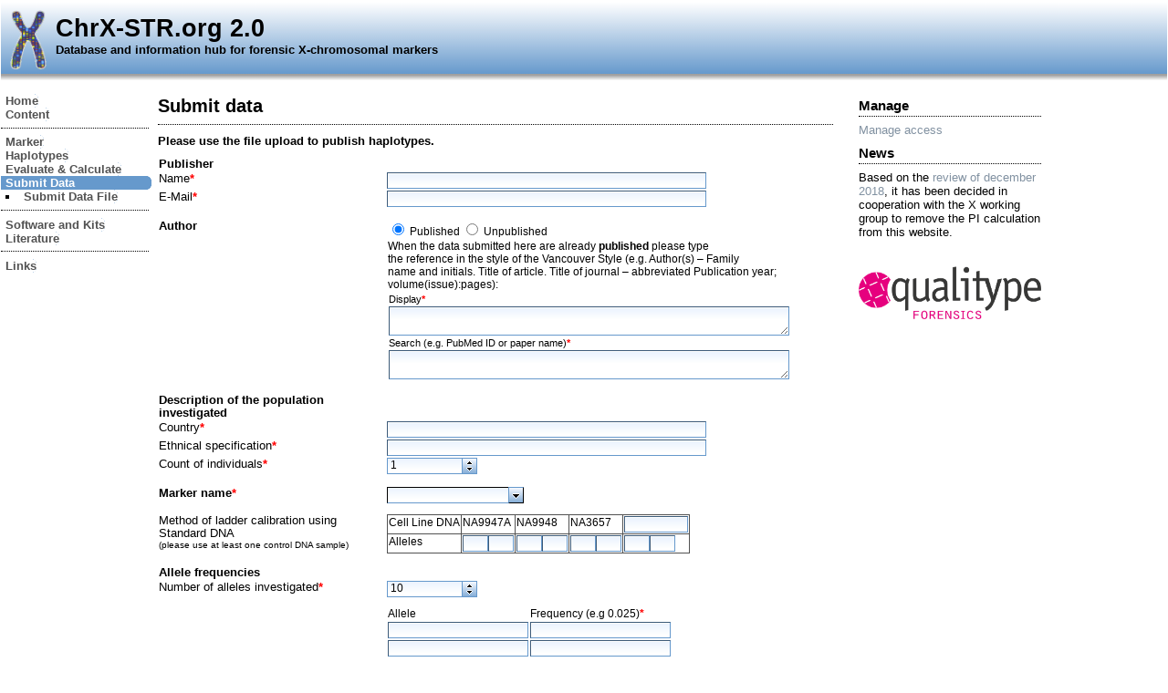

--- FILE ---
content_type: text/html;charset=UTF-8
request_url: https://chrx-str.org/xdb/submitData.jsf;jsessionid=44B5BA6255302B809F11BBCA74A0DC2B
body_size: 7101
content:
<!DOCTYPE composition PUBLIC "-//W3C//DTD XHTML 1.0 Transitional//EN" "http://www.w3.org/TR/xhtml1/DTD/xhtml1-transitional.dtd" >
<html xmlns="http://www.w3.org/1999/xhtml">
	<head>
	<title>Forensic ChrX Research - Submit Data</title>
	
	<link class="component" href="/xdb/a4j/s/3_3_0.GAorg/richfaces/renderkit/html/css/basic_both.xcss/DATB/eAHjkXlrGLp8hjQADEMC9g__;jsessionid=2C7298CD62EC8CD917384702C69FA3F6" rel="stylesheet" type="text/css" /><link class="component" href="/xdb/a4j/s/3_3_0.GAorg/richfaces/renderkit/html/css/extended_both.xcss/DATB/eAHjkXlrGLp8hjQADEMC9g__;jsessionid=2C7298CD62EC8CD917384702C69FA3F6" media="rich-extended-skinning" rel="stylesheet" type="text/css" /><script src="/xdb/a4j/g/3_3_0.GAorg.ajax4jsf.javascript.AjaxScript" type="text/javascript"></script><script src="/xdb/a4j/g/3_3_0.GAorg/ajax4jsf/javascript/scripts/form.js" type="text/javascript"></script><link class="component" href="/xdb/a4j/g/3_3_0.GAorg/richfaces/renderkit/html/css/msg.css" rel="stylesheet" type="text/css" /><link class="component" href="/xdb/a4j/g/3_3_0.GAorg/richfaces/renderkit/html/css/msgs.css" rel="stylesheet" type="text/css" /><script src="/xdb/a4j/g/3_3_0.GAorg.ajax4jsf.javascript.PrototypeScript" type="text/javascript"></script><script src="/xdb/a4j/g/3_3_0.GAscript/SpinnerScript.js" type="text/javascript"></script><script src="/xdb/a4j/g/3_3_0.GAorg/richfaces/renderkit/html/scripts/browser_info.js" type="text/javascript"></script><link class="component" href="/xdb/a4j/s/3_3_0.GAcss/spinner.xcss/DATB/eAHjkXlrGLp8hjQADEMC9g__;jsessionid=2C7298CD62EC8CD917384702C69FA3F6" rel="stylesheet" type="text/css" /><script src="/xdb/a4j/g/3_3_0.GAorg/richfaces/renderkit/html/scripts/jquery/jquery.js" type="text/javascript"></script><script src="/xdb/a4j/g/3_3_0.GAscripts/comboboxUtils.js" type="text/javascript"></script><script src="/xdb/a4j/g/3_3_0.GAscripts/combolist.js" type="text/javascript"></script><script src="/xdb/a4j/g/3_3_0.GAscripts/combobox.js" type="text/javascript"></script><script src="/xdb/a4j/g/3_3_0.GAscripts/comboboxstyles.js" type="text/javascript"></script><script src="/xdb/a4j/g/3_3_0.GAorg/richfaces/renderkit/html/scripts/utils.js" type="text/javascript"></script><link class="component" href="/xdb/a4j/s/3_3_0.GAcss/combobox.xcss/DATB/eAHjkXlrGLp8hjQADEMC9g__;jsessionid=2C7298CD62EC8CD917384702C69FA3F6" rel="stylesheet" type="text/css" /><script type="text/javascript">window.RICH_FACES_EXTENDED_SKINNING_ON=true;</script><script src="/xdb/a4j/g/3_3_0.GAorg/richfaces/renderkit/html/scripts/skinning.js" type="text/javascript"></script><link rel="shortcut icon" type="image/x-icon" href="/xdb/skins/img/chr_x.ico" />
	<meta http-equiv="content-language" content="en" />
	<meta http-equiv="content-type" content="text/html; charset=utf-8" />
	<meta http-equiv="content-style-type" content="text/css" />
	<meta name="Robots" content="INDEX, FOLLOW" />
	<meta name="expires" content="NEVER" />
	<meta name="revisit-after" content="1 days" />
	<meta name="keywords" content="template.meta.keywords" />
	<meta name="description" content="template.meta.description" />
	<meta name="language" content="template.meta.lamguage" />
	<meta name="Author" content="Qualitype Forensics GmbH" />
	<meta name="Publisher" content="template.meta.publisher" />
	<meta name="Copyright" content="template.meta.copyright" />
	<meta name="page-topic" content="template.meta.pageTopic" />
	<meta name="Audience" content="template.meta.audience" />
	<meta name="Page-type" content="template.meta.pageType" />
	<link rel="stylesheet" type="text/css" href="/xdb/skins/defaultnew/style.css" />
	</head>
	<body>
	<div class="divContent" style="float: none;">
	<table style="width: 100%;">
		<tr>
			<td colspan="5">
			<div style="float: none; width: 100%; min-width: 850px; height: 90px; background-image: url('/xdb/skins/img/background.png'); background-repeat: repeat-x;">
			<a name="top"></a><img id="image1" src="/xdb/skins/img/chr_x_small.gif;jsessionid=2C7298CD62EC8CD917384702C69FA3F6" style="float:left; margin:10px; width:40px; height:65px;" /><br /><span style="font-size:2.0em; font-weight:bold;">ChrX-STR.org 2.0</span><br /><span style="font-size:1em; font-weight:bold;">Database and information hub for forensic X-chromosomal markers</span></div>
			</td>
		</tr>
		<tr>
			<td style="width: 170px; min-width: 170px; vertical-align: top;"><form id="frmMainmenu" name="frmMainmenu" method="post" action="/xdb/submitData.jsf;jsessionid=2C7298CD62EC8CD917384702C69FA3F6"><span id="frmMainmenu:j_id12"><img alt="" class="rich-spacer " height="10" id="frmMainmenu:j_id13" src="/xdb/a4j/g/3_3_0.GAimages/spacer.gif" width="1" /><!DOCTYPE composition PUBLIC "-//W3C//DTD XHTML 1.0 Transitional//EN" "http://www.w3.org/TR/xhtml1/DTD/xhtml1-transitional.dtd" >
<span id="frmMainmenu:j_id15">

	<div class="menu"><a href="/xdb/index.jsf;jsessionid=2C7298CD62EC8CD917384702C69FA3F6">Home</a></div></span><!DOCTYPE composition PUBLIC "-//W3C//DTD XHTML 1.0 Transitional//EN" "http://www.w3.org/TR/xhtml1/DTD/xhtml1-transitional.dtd" >
<span id="frmMainmenu:j_id21">

	<div class="menu"><a href="/xdb/content.jsf;jsessionid=2C7298CD62EC8CD917384702C69FA3F6">Content</a></div></span>

			<hr style="height: 1px; border-top: 1px dotted #000 !important; margin-right: 8px; border: 0px #FFF;" /><!DOCTYPE composition PUBLIC "-//W3C//DTD XHTML 1.0 Transitional//EN" "http://www.w3.org/TR/xhtml1/DTD/xhtml1-transitional.dtd" >
<span id="frmMainmenu:j_id28">

	<div class="menu"><a href="/xdb/marker2.jsf;jsessionid=2C7298CD62EC8CD917384702C69FA3F6">Marker</a></div></span><!DOCTYPE composition PUBLIC "-//W3C//DTD XHTML 1.0 Transitional//EN" "http://www.w3.org/TR/xhtml1/DTD/xhtml1-transitional.dtd" >
<span id="frmMainmenu:j_id34">

	<div class="menu"><a href="/xdb/haplotypes.jsf;jsessionid=2C7298CD62EC8CD917384702C69FA3F6">Haplotypes</a></div></span><!DOCTYPE composition PUBLIC "-//W3C//DTD XHTML 1.0 Transitional//EN" "http://www.w3.org/TR/xhtml1/DTD/xhtml1-transitional.dtd" >
<span id="frmMainmenu:j_id40">

	<div class="menu"><a href="/xdb/calculateEvaluation.jsf;jsessionid=2C7298CD62EC8CD917384702C69FA3F6">Evaluate &amp; Calculate</a></div></span><!DOCTYPE composition PUBLIC "-//W3C//DTD XHTML 1.0 Transitional//EN" "http://www.w3.org/TR/xhtml1/DTD/xhtml1-transitional.dtd" >
<span id="frmMainmenu:j_id46">

	<div class="menuSelected"><a href="/xdb/submitData.jsf;jsessionid=2C7298CD62EC8CD917384702C69FA3F6">Submit Data</a></div></span>
				<ul type="square" style="margin: 0px; padding-left: 20px;">
					<li><!DOCTYPE composition PUBLIC "-//W3C//DTD XHTML 1.0 Transitional//EN" "http://www.w3.org/TR/xhtml1/DTD/xhtml1-transitional.dtd" >
<span id="frmMainmenu:j_id53">

	<div class="menu"><a href="/xdb/submitFile.jsf;jsessionid=2C7298CD62EC8CD917384702C69FA3F6">Submit Data File</a></div></span></li>
				</ul>

			<hr style="height: 1px; border-top: 1px dotted #000 !important; margin-right: 8px; border: 0px #FFF;" /><!DOCTYPE composition PUBLIC "-//W3C//DTD XHTML 1.0 Transitional//EN" "http://www.w3.org/TR/xhtml1/DTD/xhtml1-transitional.dtd" >
<span id="frmMainmenu:j_id61">

	<div class="menu"><a href="/xdb/software_and_kits.jsf;jsessionid=2C7298CD62EC8CD917384702C69FA3F6">Software and Kits</a></div></span><!DOCTYPE composition PUBLIC "-//W3C//DTD XHTML 1.0 Transitional//EN" "http://www.w3.org/TR/xhtml1/DTD/xhtml1-transitional.dtd" >
<span id="frmMainmenu:j_id67">

	<div class="menu"><a href="/xdb/literature.jsf;jsessionid=2C7298CD62EC8CD917384702C69FA3F6">Literature</a></div></span>

			<hr style="height: 1px; border-top: 1px dotted #000 !important; margin-right: 8px; border: 0px #FFF;" /><!DOCTYPE composition PUBLIC "-//W3C//DTD XHTML 1.0 Transitional//EN" "http://www.w3.org/TR/xhtml1/DTD/xhtml1-transitional.dtd" >
<span id="frmMainmenu:j_id74">

	<div class="menu"><a href="/xdb/links.jsf;jsessionid=2C7298CD62EC8CD917384702C69FA3F6">Links</a></div></span></span><input type="hidden" name="frmMainmenu" value="frmMainmenu" /><input type="hidden" name="autoScroll" value="" /><input type="hidden" name="frmMainmenu:j_idcl" value="" /><input type="hidden" name="frmMainmenu:_link_hidden_" value="" /><script type="text/javascript">function clear_frmMainmenu() {
_clearJSFFormParameters('frmMainmenu','',['frmMainmenu:j_idcl','frmMainmenu:_link_hidden_']);
}
function clearFormHiddenParams_frmMainmenu(){clear_frmMainmenu();}
function clearFormHiddenParams_frmMainmenu(){clear_frmMainmenu();}
clear_frmMainmenu();</script><input type="hidden" name="javax.faces.ViewState" id="javax.faces.ViewState" value="j_id1" /></form></td>

			<td style="width: 58%; min-width: 600px; vertical-align: top;">
<form id="frm" name="frm" method="post" action="/xdb/submitData.jsf;jsessionid=2C7298CD62EC8CD917384702C69FA3F6" enctype="application/x-www-form-urlencoded">
<input type="hidden" name="frm" value="frm" />


			<h1>Submit data
			</h1><span style="font-weight:bold; display:block;">Please use the file upload to publish haplotypes.</span><img alt="" class="rich-spacer " height="10" id="frm:j_id84" src="/xdb/a4j/g/3_3_0.GAimages/spacer.gif" width="1" /><span id="frm:msgPanel"><dl id="frm:j_id85" class="rich-messages" style="display: none; null"></dl></span><img alt="" class="rich-spacer " height="10" id="frm:j_id86" src="/xdb/a4j/g/3_3_0.GAimages/spacer.gif" width="1" /><table>
<tbody>
<tr>
<td><span class="frmText">Publisher</span></td>
<td><img alt="" class="rich-spacer " height="1" id="frm:j_id89" src="/xdb/a4j/g/3_3_0.GAimages/spacer.gif" width="1" /></td>
</tr>
<tr>
<td><label for="frm:senderName">
Name</label><span class="important">*</span></td>
<td><input id="frm:senderName" type="text" name="frm:senderName" style="width:350px;" /></td>
</tr>
<tr>
<td><label for="frm:senderEmail">
E-Mail</label><span class="important">*</span></td>
<td><input id="frm:senderEmail" type="text" name="frm:senderEmail" style="width:350px;" /></td>
</tr>
<tr>
<td><img alt="" class="rich-spacer " height="10" id="frm:j_id97" src="/xdb/a4j/g/3_3_0.GAimages/spacer.gif" width="1" /></td>
<td><img alt="" class="rich-spacer " height="10" id="frm:j_id98" src="/xdb/a4j/g/3_3_0.GAimages/spacer.gif" width="1" /></td>
</tr>
<tr>
<td><label for="frm:authorPubRadio" class="frmText">
Author</label></td>
<td><table id="frm:authorPubRadio">
	<tr>
<td>
<input type="radio" checked="checked" name="frm:authorPubRadio" id="frm:authorPubRadio:0" value="true" onclick="A4J.AJAX.Submit('frm:j_id101','frm',event,{'similarityGroupingId':'frm:j_id102','parameters':{'frm:j_id102':'frm:j_id102'} ,'actionUrl':'/xdb/submitData.jsf;jsessionid=2C7298CD62EC8CD917384702C69FA3F6'} )" /><label for="frm:authorPubRadio:0"> Published</label></td>
<td>
<input type="radio" name="frm:authorPubRadio" id="frm:authorPubRadio:1" value="false" onclick="A4J.AJAX.Submit('frm:j_id101','frm',event,{'similarityGroupingId':'frm:j_id102','parameters':{'frm:j_id102':'frm:j_id102'} ,'actionUrl':'/xdb/submitData.jsf;jsessionid=2C7298CD62EC8CD917384702C69FA3F6'} )" /><label for="frm:authorPubRadio:1"> Unpublished</label></td>
	</tr>
</table><span id="frm:authorGroup"><table>
<tbody>
<tr>
<td>When the data submitted here are already <b>published</b> please type <br />the reference in the style of the Vancouver Style (e.g.  Author(s) – Family<br /> name and initials. Title of article. Title of journal – abbreviated Publication year; volume(issue):pages):</td>
</tr>
<tr>
<td><table>
<tbody>
<tr>
<td><label for="frm:authorDisplay">
Display</label><span class="important">*</span></td>
</tr>
<tr>
<td><textarea id="frm:authorDisplay" name="frm:authorDisplay" cols="60"></textarea></td>
</tr>
<tr>
<td><label for="frm:authorSearch">
Search (e.g. PubMed ID or paper name)</label><span class="important">*</span></td>
</tr>
<tr>
<td><textarea id="frm:authorSearch" name="frm:authorSearch" cols="60"></textarea></td>
</tr>
</tbody>
</table>
</td>
</tr>
</tbody>
</table>
</span></td>
</tr>
<tr>
<td><img alt="" class="rich-spacer " height="10" id="frm:j_id113" src="/xdb/a4j/g/3_3_0.GAimages/spacer.gif" width="1" /></td>
<td><img alt="" class="rich-spacer " height="10" id="frm:j_id114" src="/xdb/a4j/g/3_3_0.GAimages/spacer.gif" width="1" /></td>
</tr>
<tr>
<td><span class="frmText">Description of the population investigated</span></td>
<td><img alt="" class="rich-spacer " height="1" id="frm:j_id116" src="/xdb/a4j/g/3_3_0.GAimages/spacer.gif" width="1" /></td>
</tr>
<tr>
<td><label for="frm:country">
Country</label><span class="important">*</span></td>
<td><input id="frm:country" type="text" name="frm:country" style="width:350px;" /></td>
</tr>
<tr>
<td><label for="frm:ethnicalSpecification">
Ethnical specification</label><span class="important">*</span></td>
<td><input id="frm:ethnicalSpecification" type="text" name="frm:ethnicalSpecification" style="width:350px;" /></td>
</tr>
<tr>
<td><label for="frm:countOfIndividuals">
Count of individuals</label><span class="important">*</span></td>
<td><table border="0" cellpadding="0" cellspacing="0" class="dr-spnr-c rich-spinner-c " id="frm:countOfIndividuals" width="2%"><tbody><tr><td class="dr-spnr-e  rich-spinner-input-container" id="frm:countOfIndividualsEdit" style="width:1%"><input autocomplete="on" class="dr-spnr-i rich-spinner-input " name="frm:countOfIndividuals" size="10" type="text" /></td><td class="dr-spnr-b rich-spinner-buttons" id="frm:countOfIndividualsFor" style="width:1%"><table border="0" cellpadding="0" cellspacing="0" id="frm:countOfIndividualsButtons"><tbody><tr><td><input class="dr-spnr-bn rich-spinner-button" onclick="return false" onmousedown="this.className='dr-spnr-bp rich-spinner-button'" onmouseout="this.className='dr-spnr-bn rich-spinner-button'" onmouseup="this.className='dr-spnr-bn rich-spinner-button'" src="/xdb/a4j/g/3_3_0.GAorg.richfaces.renderkit.html.images.SpinnerButtonUp/DATB/eAFjYGD4!!8!AAYAAv4_" style="border:0" type="image" /></td></tr><tr><td><input class="dr-spnr-bn rich-spinner-button" onclick="return false" onmousedown="this.className='dr-spnr-bp rich-spinner-button'" onmouseout="this.className='dr-spnr-bn rich-spinner-button'" onmouseup="this.className='dr-spnr-bn rich-spinner-button'" src="/xdb/a4j/g/3_3_0.GAorg.richfaces.renderkit.html.images.SpinnerButtonDown/DATB/eAFjYGD4!!8!AAYAAv4_" style="border:0" type="image" /></td></tr></tbody></table><script type="text/javascript">new Richfaces.Spinner(
					{
						edit:"frm:countOfIndividualsEdit",
						buttons:"frm:countOfIndividualsButtons",
						forIE:"frm:countOfIndividualsFor"
					},
					{
						cycled:true,
						edited:true,
						disabled:false,
						chameleon:false,
						required:	true,
						clientErrorMsg: ""
					},				
					{
						min:1,
						max:2147483646,
						delta:1
					},
					{
						onup:"",
						ondown:"",
						onerr:""
					},
					{
						up:"",
						down:"",
						upP:"",
						downP:"",
						upH:"",
						downH:""
					}
					);</script></td></tr></tbody></table></td>
</tr>
<tr>
<td><img alt="" class="rich-spacer " height="10" id="frm:j_id126" src="/xdb/a4j/g/3_3_0.GAimages/spacer.gif" width="1" /></td>
<td><img alt="" class="rich-spacer " height="10" id="frm:j_id127" src="/xdb/a4j/g/3_3_0.GAimages/spacer.gif" width="1" /></td>
</tr>
<tr>
<td><label for="frm:markerName" class="frmText">
Marker name</label><span class="important" style="font:bold;">*</span></td>
<td><div id="frm:markerName"><div class="rich-combobox-font rich-combobox " id="frm:markerNamecombobox" style="width:150px;"><div class="rich-combobox-list-cord"></div><div class="rich-combobox-font rich-combobox-shell" style="width:150px;"><input autocomplete="off" class="rich-combobox-font-disabled rich-combobox-input-inactive  " id="frm:markerNamecomboboxField" name="frm:markerNamecomboboxField" readonly="true" style="width:140px; " type="text" /><input class="rich-combobox-font-inactive rich-combobox-button-background rich-combobox-button-inactive" id="frm:markerNamecomboBoxButtonBG" readonly="true" tabindex="-1" type="text" /><input class="rich-combobox-font-inactive rich-combobox-button-icon-inactive rich-combobox-button-inactive " id="frm:markerNamecomboboxButton" readonly="true" style="; background-image: ;" tabindex="-1" type="text" /><div class="rich-combobox-strut rich-combobox-font" style="width:140px">Strut</div></div><div class="rich-combobox-list-cord " id="frm:markerNamelistParent" style="display:none; ; position:absolute;z-index:1000;"><div class="rich-combobox-shadow"><table border="0" cellpadding="0" cellspacing="0" id="frm:markerNameshadow"><tr><td class="rich-combobox-shadow-tl"><img alt="" height="1" src="/xdb/a4j/g/3_3_0.GAimages/spacer.gif" style="border:0" width="10" /><br /></td><td class="rich-combobox-shadow-tr"><img alt="" height="10" src="/xdb/a4j/g/3_3_0.GAimages/spacer.gif" style="border:0" width="1" /><br /></td></tr><tr><td class="rich-combobox-shadow-bl"><img alt="" height="10" src="/xdb/a4j/g/3_3_0.GAimages/spacer.gif" style="border:0" width="1" /><br /></td><td class="rich-combobox-shadow-br"><img alt="" height="10" src="/xdb/a4j/g/3_3_0.GAimages/spacer.gif" style="border:0" width="10" /><br /></td></tr></table></div><div class="rich-combobox-list-position" id="frm:markerNamelistPosition"><div class="rich-combobox-list-decoration" id="frm:markerNamelistDecoration"><div class="rich-combobox-list-scroll" id="frm:markerNamelist"><span class="rich-combobox-item rich-combobox-item-normal">DXS10011</span><span class="rich-combobox-item rich-combobox-item-normal">DXS10074</span><span class="rich-combobox-item rich-combobox-item-normal">DXS10075</span><span class="rich-combobox-item rich-combobox-item-normal">DXS10076</span><span class="rich-combobox-item rich-combobox-item-normal">DXS10077</span><span class="rich-combobox-item rich-combobox-item-normal">DXS10078</span><span class="rich-combobox-item rich-combobox-item-normal">DXS10079</span><span class="rich-combobox-item rich-combobox-item-normal">DXS101</span><span class="rich-combobox-item rich-combobox-item-normal">DXS10101</span><span class="rich-combobox-item rich-combobox-item-normal">DXS10103</span><span class="rich-combobox-item rich-combobox-item-normal">DXS10134</span><span class="rich-combobox-item rich-combobox-item-normal">DXS10135</span><span class="rich-combobox-item rich-combobox-item-normal">DXS10146</span><span class="rich-combobox-item rich-combobox-item-normal">DXS10147</span><span class="rich-combobox-item rich-combobox-item-normal">DXS10148</span><span class="rich-combobox-item rich-combobox-item-normal">DXS10159</span><span class="rich-combobox-item rich-combobox-item-normal">DXS10160</span><span class="rich-combobox-item rich-combobox-item-normal">DXS10161</span><span class="rich-combobox-item rich-combobox-item-normal">DXS10162</span><span class="rich-combobox-item rich-combobox-item-normal">DXS10163</span><span class="rich-combobox-item rich-combobox-item-normal">DXS10164</span><span class="rich-combobox-item rich-combobox-item-normal">DXS10165</span><span class="rich-combobox-item rich-combobox-item-normal">DXS6789</span><span class="rich-combobox-item rich-combobox-item-normal">DXS6795</span><span class="rich-combobox-item rich-combobox-item-normal">DXS6797</span><span class="rich-combobox-item rich-combobox-item-normal">DXS6799</span><span class="rich-combobox-item rich-combobox-item-normal">DXS6800</span><span class="rich-combobox-item rich-combobox-item-normal">DXS6801</span><span class="rich-combobox-item rich-combobox-item-normal">DXS6803</span><span class="rich-combobox-item rich-combobox-item-normal">DXS6804</span><span class="rich-combobox-item rich-combobox-item-normal">DXS6807</span><span class="rich-combobox-item rich-combobox-item-normal">DXS6809</span><span class="rich-combobox-item rich-combobox-item-normal">DXS6810</span><span class="rich-combobox-item rich-combobox-item-normal">DXS7130</span><span class="rich-combobox-item rich-combobox-item-normal">DXS7132</span><span class="rich-combobox-item rich-combobox-item-normal">DXS7133</span><span class="rich-combobox-item rich-combobox-item-normal">DXS7423</span><span class="rich-combobox-item rich-combobox-item-normal">DXS7424</span><span class="rich-combobox-item rich-combobox-item-normal">DXS8377</span><span class="rich-combobox-item rich-combobox-item-normal">DXS8378</span><span class="rich-combobox-item rich-combobox-item-normal">DXS981 (STRX1)</span><span class="rich-combobox-item rich-combobox-item-normal">DXS9895</span><span class="rich-combobox-item rich-combobox-item-normal">DXS9898</span><span class="rich-combobox-item rich-combobox-item-normal">DXS9900</span><span class="rich-combobox-item rich-combobox-item-normal">DXS9902</span><span class="rich-combobox-item rich-combobox-item-normal">DXS9905</span><span class="rich-combobox-item rich-combobox-item-normal">DXS9906</span><span class="rich-combobox-item rich-combobox-item-normal">DXS9907</span><span class="rich-combobox-item rich-combobox-item-normal">DXS9908 (DXS7127)</span><span class="rich-combobox-item rich-combobox-item-normal">GATA144D04</span><span class="rich-combobox-item rich-combobox-item-normal">GATA165B12</span><span class="rich-combobox-item rich-combobox-item-normal">GATA172D05</span><span class="rich-combobox-item rich-combobox-item-normal">GATA31E08</span><span class="rich-combobox-item rich-combobox-item-normal">HPRTB</span><span class="rich-combobox-item rich-combobox-item-normal">HumARA</span></div></div></div></div><input id="frm:markerNamecomboboxValue" name="frm:markerName" type="hidden" /></div><script type="text/javascript">var clientId = 'frm:markerName';
 
				
		var comboboxUserStyles = {
			button : { 
				classes : 
					{
						normal:  "",
						active: "",
						disabled: "" 
					},
				style :
					{
						normal: "",
						active: "",
						disabled:	""
					}	 
			},
			buttonicon : {
			 	style :
			 		{
			 			normal: "",
						active: "",
						disabled: ""
			 		}		   			   
			},
			field : {
				classes :
					{
						normal:  "",
						active: "",
						disabled: "" 
					},
				style : 
					{
						normal : "",
					  	active : "",
					  	disabled : ""
					}	
			},
			combolist : {
						list: {
							classes: 
							 	{
							 		active: ""
							 	},
							style: 
								{
									active: "'"
								} 						
						},
						item: {
							normal : "",
							selected: ""
						}
			}
		};
		 
		
		var combobox = new Richfaces.ComboBox( "frm:markerName", 
							   				   "frm:markerNamelist", 
							   				   "frm:markerNamelistParent",
							   				   "frm:markerNamecomboboxValue",
											   "frm:markerNamecomboboxField", 
											   "frm:markerNamecomboboxButton", 
											   "frm:markerNamecomboBoxButtonBG",
											   "frm:markerNameshadow",
											   new Richfaces.ComboBoxStyles(), 
											   comboboxUserStyles, 
											   "150px", "200px",
											   ['DXS10011','DXS10074','DXS10075','DXS10076','DXS10077','DXS10078','DXS10079','DXS101','DXS10101','DXS10103','DXS10134','DXS10135','DXS10146','DXS10147','DXS10148','DXS10159','DXS10160','DXS10161','DXS10162','DXS10163','DXS10164','DXS10165','DXS6789','DXS6795','DXS6797','DXS6799','DXS6800','DXS6801','DXS6803','DXS6804','DXS6807','DXS6809','DXS6810','DXS7130','DXS7132','DXS7133','DXS7423','DXS7424','DXS8377','DXS8378','DXS981 (STRX1)','DXS9895','DXS9898','DXS9900','DXS9902','DXS9905','DXS9906','DXS9907','DXS9908 (DXS7127)','GATA144D04','GATA165B12','GATA172D05','GATA31E08','HPRTB','HumARA'] , 
											   true, 
											   true, 
											   true,
											   null, 
											   null,
											   "",
											   false, '', 
											   0,  0);</script></div></td>
</tr>
<tr>
<td><img alt="" class="rich-spacer " height="10" id="frm:j_id132" src="/xdb/a4j/g/3_3_0.GAimages/spacer.gif" width="1" /></td>
<td><img alt="" class="rich-spacer " height="10" id="frm:j_id133" src="/xdb/a4j/g/3_3_0.GAimages/spacer.gif" width="1" /></td>
</tr>
<tr>
<td><label>
Method of ladder calibration using Standard DNA</label>
					<br /><span style="font-size: 0.8em;">(please use at least one control DNA sample)</span></td>
<td><table>
<tbody>
<tr>
<td class="border">Cell Line DNA</td>
<td class="border">NA9947A</td>
<td class="border">NA9948</td>
<td class="border">NA3657</td>
<td class="border"><input type="text" name="frm:j_id143" size="8" /></td>
</tr>
<tr>
<td class="border">Alleles</td>
<td class="border"><input type="text" name="frm:j_id146" size="2" /><input type="text" name="frm:j_id147" size="2" /></td>
<td class="border"><input type="text" name="frm:j_id149" size="2" /><input type="text" name="frm:j_id150" size="2" /></td>
<td class="border"><input type="text" name="frm:j_id152" size="2" /><input type="text" name="frm:j_id153" size="2" /></td>
<td class="border"><input type="text" name="frm:j_id155" size="2" /><input type="text" name="frm:j_id156" size="2" /></td>
</tr>
</tbody>
</table>
</td>
</tr>
<tr>
<td><img alt="" class="rich-spacer " height="10" id="frm:j_id157" src="/xdb/a4j/g/3_3_0.GAimages/spacer.gif" width="1" /></td>
<td><img alt="" class="rich-spacer " height="10" id="frm:j_id158" src="/xdb/a4j/g/3_3_0.GAimages/spacer.gif" width="1" /></td>
</tr>
<tr>
<td><span class="frmText">Allele frequencies</span></td>
<td><img alt="" class="rich-spacer " height="1" id="frm:j_id160" src="/xdb/a4j/g/3_3_0.GAimages/spacer.gif" width="1" /></td>
</tr>
<tr>
<td>Number of alleles investigated<span class="important">*</span></td>
<td><table border="0" cellpadding="0" cellspacing="0" class="dr-spnr-c rich-spinner-c " id="frm:alleleCount" width="2%"><tbody><tr><td class="dr-spnr-e  rich-spinner-input-container" id="frm:alleleCountEdit" style="width:1%"><input autocomplete="on" class="dr-spnr-i rich-spinner-input " name="frm:alleleCount" onchange="A4J.AJAX.Submit('frm:regionIdAllele','frm',event,{'status':'_viewRoot:status','similarityGroupingId':'frm:j_id164','parameters':{'frm:j_id164':'frm:j_id164'} ,'eventsQueue':'default','requestDelay':50,'actionUrl':'/xdb/submitData.jsf;jsessionid=2C7298CD62EC8CD917384702C69FA3F6'} )" size="10" type="text" value="10" /></td><td class="dr-spnr-b rich-spinner-buttons" id="frm:alleleCountFor" style="width:1%"><table border="0" cellpadding="0" cellspacing="0" id="frm:alleleCountButtons"><tbody><tr><td><input class="dr-spnr-bn rich-spinner-button" onclick="return false" onmousedown="this.className='dr-spnr-bp rich-spinner-button'" onmouseout="this.className='dr-spnr-bn rich-spinner-button'" onmouseup="this.className='dr-spnr-bn rich-spinner-button'" src="/xdb/a4j/g/3_3_0.GAorg.richfaces.renderkit.html.images.SpinnerButtonUp/DATB/eAFjYGD4!!8!AAYAAv4_" style="border:0" type="image" /></td></tr><tr><td><input class="dr-spnr-bn rich-spinner-button" onclick="return false" onmousedown="this.className='dr-spnr-bp rich-spinner-button'" onmouseout="this.className='dr-spnr-bn rich-spinner-button'" onmouseup="this.className='dr-spnr-bn rich-spinner-button'" src="/xdb/a4j/g/3_3_0.GAorg.richfaces.renderkit.html.images.SpinnerButtonDown/DATB/eAFjYGD4!!8!AAYAAv4_" style="border:0" type="image" /></td></tr></tbody></table><script type="text/javascript">new Richfaces.Spinner(
					{
						edit:"frm:alleleCountEdit",
						buttons:"frm:alleleCountButtons",
						forIE:"frm:alleleCountFor"
					},
					{
						cycled:true,
						edited:false,
						disabled:false,
						chameleon:false,
						required:	false,
						clientErrorMsg: ""
					},				
					{
						min:1,
						max:60,
						delta:1
					},
					{
						onup:"",
						ondown:"",
						onerr:""
					},
					{
						up:"",
						down:"",
						upP:"",
						downP:"",
						upH:"",
						downH:""
					}
					);</script></td></tr></tbody></table><img alt="" class="rich-spacer " height="10" id="frm:j_id165" src="/xdb/a4j/g/3_3_0.GAimages/spacer.gif" width="1" /><img alt="" class="rich-spacer " height="10" id="frm:j_id166" src="/xdb/a4j/g/3_3_0.GAimages/spacer.gif" width="1" /><img alt="" class="rich-spacer " height="1" id="frm:j_id167" src="/xdb/a4j/g/3_3_0.GAimages/spacer.gif" width="1" /><span id="frm:ajaxCalculatePanel"><table>
<tbody>
<tr>
<td><span id="frm:lbaAllele">Allele</span></td>
<td><span id="frm:lbaFreq">Frequency (e.g 0.025)</span><span class="important">*</span></td>
</tr>
<tr>
<td><input id="frm:allele0" type="text" name="frm:allele0" /></td>
<td><input id="frm:freq0" type="text" name="frm:freq0" /></td>
</tr>
<tr>
<td><input id="frm:allele1" type="text" name="frm:allele1" /></td>
<td><input id="frm:freq1" type="text" name="frm:freq1" /></td>
</tr>
<tr>
<td><input id="frm:allele2" type="text" name="frm:allele2" /></td>
<td><input id="frm:freq2" type="text" name="frm:freq2" /></td>
</tr>
<tr>
<td><input id="frm:allele3" type="text" name="frm:allele3" /></td>
<td><input id="frm:freq3" type="text" name="frm:freq3" /></td>
</tr>
<tr>
<td><input id="frm:allele4" type="text" name="frm:allele4" /></td>
<td><input id="frm:freq4" type="text" name="frm:freq4" /></td>
</tr>
<tr>
<td><input id="frm:allele5" type="text" name="frm:allele5" /></td>
<td><input id="frm:freq5" type="text" name="frm:freq5" /></td>
</tr>
<tr>
<td><input id="frm:allele6" type="text" name="frm:allele6" /></td>
<td><input id="frm:freq6" type="text" name="frm:freq6" /></td>
</tr>
<tr>
<td><input id="frm:allele7" type="text" name="frm:allele7" /></td>
<td><input id="frm:freq7" type="text" name="frm:freq7" /></td>
</tr>
<tr>
<td><input id="frm:allele8" type="text" name="frm:allele8" /></td>
<td><input id="frm:freq8" type="text" name="frm:freq8" /></td>
</tr>
<tr>
<td><input id="frm:allele9" type="text" name="frm:allele9" /></td>
<td><input id="frm:freq9" type="text" name="frm:freq9" /></td>
</tr>
</tbody>
</table>
</span></td>
</tr>
</tbody>
</table>
<input id="frm:btnSubmit" name="frm:btnSubmit" onclick="A4J.AJAX.Submit('_viewRoot','frm',event,{'status':'_viewRoot:status','similarityGroupingId':'frm:btnSubmit','parameters':{'frm:btnSubmit':'frm:btnSubmit'} ,'eventsQueue':'default','requestDelay':250,'actionUrl':'/xdb/submitData.jsf;jsessionid=2C7298CD62EC8CD917384702C69FA3F6'} );return false;" value="Submit" style="margin-top:10px;" type="button" /><input id="frm:btnReset" name="frm:btnReset" onclick="A4J.AJAX.Submit('_viewRoot','frm',event,{'similarityGroupingId':'frm:btnReset','parameters':{'frm:btnReset':'frm:btnReset'} ,'actionUrl':'/xdb/submitData.jsf;jsessionid=2C7298CD62EC8CD917384702C69FA3F6'} )" value="Reset" style="margin-top:10px;margin-left:5px;" type="reset" /><input type="hidden" name="javax.faces.ViewState" id="javax.faces.ViewState" value="j_id1" />
</form></td>

			<td style="width: 24px; min-width: 24px; vertical-align: top; padding-top: 10px;"><span id="_viewRoot:status"><span id="_viewRoot:status.start" style="display: none"><img src="/xdb/skins/img/ajaxProcess.gif;jsessionid=2C7298CD62EC8CD917384702C69FA3F6" /></span><span id="_viewRoot:status.stop"></span></span></td>

			<td style="width: 170px; min-width: 170px; vertical-align: top;"><img alt="" class="rich-spacer " height="10" id="j_id194" src="/xdb/a4j/g/3_3_0.GAimages/spacer.gif" width="1" /><div id="contentDebug"></div><div id="contentAuthentication">

	<h3>Manage</h3><a href="/xdb/manage/index.jsf;jsessionid=2C7298CD62EC8CD917384702C69FA3F6?cid=9577385" id="manageLogin">Manage access</a>
	<br /><img alt="" class="rich-spacer " height="5" id="j_id210" src="/xdb/a4j/g/3_3_0.GAimages/spacer.gif" width="1" /></div><div id="contentNews">

	<h3>News</h3>
	Based on the <a href="https://www.fsigenetics.com/article/S1872-4973(18)30329-6/pdf">review of december 2018</a>, it has been decided in cooperation with the X working group to remove the PI calculation from this website.</div>
				<br /><br />
				<a href="https://www.qualitype-forensics.com" target="_blank" style="border: 0px;">
					<img src="/xdb/skins/img/poweredByQualitypeForensics.png" style="border: 0px; width: 200px;" />
				</a>
				</td>

			<td><img alt="" class="rich-spacer " height="1" id="j_id215" src="/xdb/a4j/g/3_3_0.GAimages/spacer.gif" width="1" /></td>
		</tr>
		<tr>
			<td colspan="2">
			<div class="divFooter">
			<table style="width: 100%">
				<tr>
					<td style="vertical-align: top text-top;"></td>
					<td align="right"><a href="/xdb/dataProtection.jsf;jsessionid=2C7298CD62EC8CD917384702C69FA3F6">Data Protection</a> | <a href="/xdb/imprint.jsf;jsessionid=2C7298CD62EC8CD917384702C69FA3F6">Imprint</a> | 
						<a href="#top"><img src="/xdb/skins/img/top.gif;jsessionid=2C7298CD62EC8CD917384702C69FA3F6" style="border:0px; width:10px;" /></a>
					</td>
				</tr>
			</table>
			</div>
			</td>
			<td colspan="3"><img alt="" class="rich-spacer " height="1" id="j_id226" src="/xdb/a4j/g/3_3_0.GAimages/spacer.gif" width="1" /></td>
		</tr>
	</table>
	</div>
	</body>
</html>

--- FILE ---
content_type: text/css;charset=ISO-8859-1
request_url: https://chrx-str.org/xdb/a4j/s/3_3_0.GAcss/spinner.xcss/DATB/eAHjkXlrGLp8hjQADEMC9g__;jsessionid=2C7298CD62EC8CD917384702C69FA3F6
body_size: 942
content:
.dr-spnr-e{padding:0;margin:0;background-position:left top;background-repeat:repeat-x;border-style:inset;border-width:1px 0 1px 1px;}input.dr-spnr-i{border:0;padding:0 0 0 3px;background:none transparent scroll repeat 0 0;margin:0;}.dr-spnr-b{border-width:1px;border-style:solid;padding:0;margin:0;background-position:left top;background-repeat:repeat-x;font-size:0;}.dr-spnr-bn{margin:0 1px 1px 0;display:block;border-style:none;}.dr-spnr-bp{margin:1px 0 0 1px;display:block;border-style:none;}.dr-spnr-b{background-color:#69c;border-color:#69c;background-image:url(/xdb/a4j/g/3_3_0.GAorg.richfaces.renderkit.html.images.SpinnerButtonGradient/DATB/eAH7!!3TmZlpTAAXTQS2);}.dr-spnr-i{font-size:1em;font-family:Tahoma,Arial,Verdana,Helvetica,sans-serif;}.dr-spnr-e{background-image:url(/xdb/a4j/g/3_3_0.GAorg.richfaces.renderkit.html.images.SpinnerFieldGradient/DATB/eAH79-XN!!!!mQAaRgXe);background-color:#fff;border-color:#69c;}

--- FILE ---
content_type: text/css;charset=ISO-8859-1
request_url: https://chrx-str.org/xdb/a4j/s/3_3_0.GAcss/combobox.xcss/DATB/eAHjkXlrGLp8hjQADEMC9g__;jsessionid=2C7298CD62EC8CD917384702C69FA3F6
body_size: 5155
content:
input.rich-combobox-input{width:240px;position:absolute;top:0;left:0;padding-left:3px;margin:0;border-style:solid;border-width:1px;border-left-color:#000;border-top-color:#000;background-position:left top;background-repeat:repeat-x;}input.rich-combobox-input-disabled{width:240px;position:absolute;top:0;left:0;padding-left:3px;margin:0;border-style:solid;border-width:1px;border-left-color:#000;border-top-color:#000;background-position:left top;background-repeat:repeat-x;}input.rich-combobox-input-inactive{width:240px;position:absolute;top:0;left:0;padding-left:3px;margin:0;border-style:solid;border-width:1px;border-left-color:#000;border-top-color:#000;background-position:left top;background-repeat:repeat-x;}input.rich-combobox-font-disabled{color:#AAA;}.rich-combobox-list-position{position:absolute;top:1px;left:0;}.rich-combobox-list-decoration{border:1px solid #c0c0c0;padding:0;background:#FFF;}.rich-combobox-list-scroll{overflow:auto;overflow-x:hidden;}.rich-combobox-list-cord{position:relative;}.rich-combobox-item{padding:2px;white-space:nowrap;display:block;}.rich-combobox-item-selected{padding:1px;border:1px solid #4a75b5;background-color:#4a75b5;cursor:pointer;width:100%;}.rich-combobox-strut{width:240px;position:relative;visibility:hidden;margin:0;padding-left:3px;border:1px solid #c0c0c0;}.rich-combobox-shell{position:relative;}input.rich-combobox-button{position:absolute;top:0;right:0;width:17px;padding-left:0;padding-right:0;margin:0;border-style:solid;border-right-color:#000;border-bottom-color:#000;border-width:1px;}input.rich-combobox-button-disabled{position:absolute;top:0;right:0;width:17px;padding-left:0;padding-right:0;margin:0;border-style:solid;border-right-color:#000;border-bottom-color:#000;border-width:1px;}input.rich-combobox-button-inactive{position:absolute;top:0;right:0;width:17px;padding-left:0;padding-right:0;margin:0;border-style:solid;border-right-color:#000;border-bottom-color:#000;border-width:1px;}input.rich-combobox-button-background{background-color:#4a75b5;background-repeat:repeat-x;background-position:top;cursor:pointer;}input.rich-combobox-button-background-disabled{background-color:#4a75b5;background-repeat:repeat-x;background-position:top;cursor:pointer;}input.rich-combobox-button-background-inactive{background-color:#4a75b5;background-repeat:repeat-x;background-position:top;}input.rich-combobox-button-pressed-background{background-color:#4a75b5;background-repeat:repeat-x;background-position:bottom;}input.rich-combobox-button-icon{background:center no-repeat;cursor:pointer;}input.rich-combobox-button-icon-disabled{background:center no-repeat;cursor:pointer;}input.rich-combobox-button-icon-inactive{background:center no-repeat;cursor:pointer;}input.rich-combobox-button-hovered{border-width:1px;border-style:solid;}.rich-combobox-shadow{position:absolute;}.rich-combobox-shadow-tl{background-position:top left;background-repeat:repeat-x;}.rich-combobox-shadow-tr{background-repeat:repeat-x;background-position:top right;}.rich-combobox-shadow-bl{background-repeat:repeat-x;background-position:bottom left;}.rich-combobox-shadow-br{background-repeat:repeat-x;background-position:bottom right;}.rich-combobox-shadow-tl,.rich-combobox-shadow-tr,.rich-combobox-shadow-bl,.rich-combobox-shadow-br{background-image:url(/xdb/a4j/g/3_3_0.GAorg/richfaces/renderkit/html/images/bg_shadow.png);}input.rich-combobox-button-background,input.rich-combobox-button-background-disabled,input.rich-combobox-button-background-inactive{background-image:url(/xdb/a4j/g/3_3_0.GAorg.richfaces.renderkit.html.images.SpinnerButtonGradient/DATB/eAH7!!3TmZlpTAAXTQS2);background-color:#C6DEFF;}input.rich-combobox-button-pressed-background{background-image:url(/xdb/a4j/g/3_3_0.GAorg.richfaces.renderkit.html.images.ComboBoxButtonPressGradient/DATB/eAE7MzPt!!dPTAAT9gS2);background-color:#C6DEFF;}input.rich-combobox-button-icon,input.rich-combobox-button-icon-inactive{background-image:url(/xdb/a4j/g/3_3_0.GAorg.richfaces.renderkit.html.images.ComboBoxArrowImage/DATB/eAFjYGD4f-!Y!!!!ARNrBaE_);}input.rich-combobox-button-icon-disabled{background-image:url(/xdb/a4j/g/3_3_0.GAorg.richfaces.renderkit.html.images.ComboBoxArrowImageDisable/DATB/eAH7vL33!71j!!!!BwAliQfY);}input.rich-combobox-button,input.rich-combobox-button-inactive,input.rich-combobox-button-disabled{border-top-color:#69c;border-left-color:#69c;}.rich-combobox-font,input.rich-combobox-font{font-size:12px;font-family:Sans-Serif,Arial,Verdana,Helvetica;color:#000;}input.rich-combobox-font-disabled,.rich-combobox-font-disabled{font-family:Tahoma,Arial,Verdana,Helvetica,sans-serif;font-size:1em;}input.rich-combobox-font-inactive,.rich-combobox-font-inactive,.rich-combobox-item{font-size:12px;font-family:Sans-Serif,Arial,Verdana,Helvetica;color:#000;}.rich-combobox-input,.rich-combobox-input-disabled,.rich-combobox-input-inactive{background-color:#fff;border-bottom-color:#69c;border-right-color:#69c;}.rich-combobox-item-selected{background-color:#69c;border-color:#69c;color:#000;}.rich-combobox-list-decoration{border-color:#69c;background:#FFF;}input.rich-combobox-button-hovered{border-color:#E79A00;}

--- FILE ---
content_type: text/javascript
request_url: https://chrx-str.org/xdb/a4j/g/3_3_0.GAorg/richfaces/renderkit/html/scripts/utils.js
body_size: 13933
content:
if (!window.Richfaces) {
	window.Richfaces = {};
}

Richfaces.mergeStyles =  function(userStyles,commonStyles) {
	var i;
	for(i in userStyles) {
		if (typeof userStyles[i] == "object") {
			this.mergeStyles(userStyles[i],commonStyles[i]);	
		} else {
			commonStyles[i] += " " + userStyles[i];
		}			
	}
	return commonStyles;				
};

Richfaces.getComputedStyle = function(eltId, propertyName) {
	var elt = $(eltId);
	
	if (elt.nodeType != Node.ELEMENT_NODE) {
		return "";
	}
	
	if (elt.currentStyle) {
		return elt.currentStyle[propertyName];
	}

	if (document.defaultView && document.defaultView.getComputedStyle) {
		
		var styles = document.defaultView.getComputedStyle(elt, null);
		if (styles) {
			return styles.getPropertyValue(propertyName);
		}

	}

	return "";
};

Richfaces.getComputedStyleSize = function(eltId, propertyName) {
	var value = Richfaces.getComputedStyle(eltId, propertyName);

	if (value) {
		value = value.strip();	
		value = value.replace(/px$/, "");
		
		return parseFloat(value);
	}
	
	return 0;
};

Richfaces.getWindowSize = function() {
    var myWidth = 0, myHeight = 0;
    if( typeof( window.innerWidth ) == 'number' ) {
        myWidth = window.innerWidth;
        myHeight = window.innerHeight;
    } else if( document.documentElement && ( document.documentElement.clientWidth || document.documentElement.clientHeight ) ) {
        myWidth = document.documentElement.clientWidth;
        myHeight = document.documentElement.clientHeight;
    } else if( document.body && ( document.body.clientWidth || document.body.clientHeight ) ) {
        myWidth = document.body.clientWidth;
        myHeight = document.body.clientHeight;
    }
	return {"width":myWidth,"height":myHeight};
};

Richfaces.removePX = function(str) {
	var pxIndex = str.indexOf("px")
	if ( pxIndex == -1 ) return str;
	return str.substr(0,pxIndex);
};

Richfaces.visitTree = function(root, callback) {
	var node = root;
	if (!node) {
		node = document;
	}
	
	callback.call(this, node);
	
	var child = node.firstChild;
	while (child) {
		Richfaces.visitTree(child, callback);
		child = child.nextSibling;
	}
};

Richfaces.getNSAttribute = function (name, element) {
	if (element.getAttributeNS) {
		var attr = element.getAttributeNS('http://richfaces.ajax4jsf.org/rich', name);
		if (attr) {
			return attr;
		}
	}
	
	var attributes = element.attributes;
	var attrName = "rich:" + name;
	var attr = attributes[attrName];
	if (attr) {
		return attr.nodeValue;
	}

//	for (var i = 0; i < attributes.length; i++) {
//		attr = attributes[i];
//		if (attr && attrName == attr.nodeName) {
//			return attr.nodeValue;
//		}
//	}	

	return null;
};

Richfaces.VARIABLE_NAME_PATTERN = /^\s*[_,A-Z,a-z][\w,_\.]*\s*$/;

Richfaces.getObjectValue = function (str, object) {
	var a=str.split(".");
	var value=object[a[0]];
	var c=1;
	while (value && c<a.length) value = value[a[c++]];
	return (value ? value : "");
}

Richfaces.evalMacro = function(template, object)
{
	var value="";
	// variable evaluation
	if (Richfaces.VARIABLE_NAME_PATTERN.test(template))
	{
		if (template.indexOf('.')==-1) {
			value = object[template];
			if (!value)	value=window[template];
		}
		// object's variable evaluation
		else {
			value = Richfaces.getObjectValue(template, object);
			if (!value) value=Richfaces.getObjectValue(template, window);
		}
		if (value && typeof value=='function') value = value(object);
		if (!value) value=""; 		
	}
	//js string evaluation
	else {
		try {
			if (Richfaces.browser.isObjectEval) {
				value = object.eval(template);
			}
			else with (object) {
					value = eval(template) ;
			}
			
			if (typeof value == 'function') {
				value = value(object);
			}
		} catch (e) { LOG.warn("Exception: "+e.Message + "\n[" + template + "]"); }
	}
	return value;
}
Richfaces.evalSimpleMacro = function(template, object)
{
	var value = object[template];
	if (!value) {value=window[template]; if (!value) value="";}
	return value;
}

Richfaces.getComponent = function(componentType, element)
{
	var attribute="richfacesComponent";
	var type = "richfaces:"+componentType;
   	while (element.parentNode) {
   		if (element[attribute] && element[attribute]==type)
   			return element.component;
		else
			element = element.parentNode;
   	}
}

Richfaces.browser= {
	isIE: (!window.opera && /MSIE/.test(navigator.userAgent)),
	isIE6: (!window.opera && /MSIE\s*[6][\d,\.]+;/.test(navigator.userAgent)),
	isSafari: /Safari/.test(navigator.userAgent),
	isOpera: !!window.opera,
	isObjectEval: (Richfaces.eval!=undefined),
	isFF3: (!window.opera && /Firefox\s*[\/]3[\.]/.test(navigator.userAgent))
};

Richfaces.eval = function(template, object) {
	var value = '';
	
	try { 
		with (object) {
			value = eval(template) ;
		} 
	} catch (e) { 
		LOG.warn('Exception: ' + e.message + '\n[' + template + ']'); 
	}

	return value;
};

Richfaces.interpolate = function (placeholders, context) {
	
	for(var k in context) {
		var v = context[k];
		var regexp = new RegExp("\\{" + k + "\\}", "g");
		placeholders = placeholders.replace(regexp, v);
	}
	
	return placeholders;
	
};

if (!Richfaces.position) Richfaces.Position={};

Richfaces.Position.setElementPosition = function(element, baseElement, jointPoint, direction, offset)
{
	// parameters:
	// jointPoint: {x:,y:} or ('top-left','top-right','bottom'-left,'bottom-right')
	// direction:  ('top-left','top-right','bottom'-left,'bottom-right', 'auto')
	// offset: {x:,y:}
	
	var elementDim = Richfaces.Position.getOffsetDimensions(element);
	var baseElementDim = Richfaces.Position.getOffsetDimensions(baseElement);
	
	var windowRect = Richfaces.Position.getWindowViewport();
	
	var baseOffset = Position.cumulativeOffset(baseElement);
	
	// jointPoint
	var ox=baseOffset[0];
	var oy=baseOffset[1];
	var re = /^(top|bottom)-(left|right)$/;
	var match;
	
	if (typeof jointPoint=='object') {ox = jointPoint.x; oy = jointPoint.y}
	else if ( jointPoint && (match=jointPoint.toLowerCase().match(re))!=null )
	{
		if (match[2]=='right') ox+=baseElementDim.width;
		if (match[1]=='bottom') oy+=baseElementDim.height;
	} else
	{
		// ??? auto 
	}
	
	// direction
	if (direction && (match=direction.toLowerCase().match(re))!=null )
	{
		var d = direction.toLowerCase().split('-');
		if (match[2]=='left') { ox-=elementDim.width + offset.x; } else ox +=  offset.x; 
		if (match[1]=='top') { oy-=elementDim.height + offset.y; } else oy +=  offset.y
	} else
	{
		// auto
		var theBest = {square:0};
		// jointPoint: bottom-right, direction: bottom-left
		var rect = {right: baseOffset[0] + baseElementDim.width, top: baseOffset[1] + baseElementDim.height};
		rect.left = rect.right - elementDim.width;
		rect.bottom = rect.top + elementDim.height;
		ox = rect.left; oy = rect.top;
		var s = Richfaces.Position.checkCollision(rect, windowRect);
		if (s!=0)
		{
			if (ox>=0 && oy>=0 && theBest.square<s) theBest = {x:ox, y:oy, square:s};
			// jointPoint: top-right, direction: top-left
			rect = {right: baseOffset[0] + baseElementDim.width, bottom: baseOffset[1]};
			rect.left = rect.right - elementDim.width;
			rect.top = rect.bottom - elementDim.height;
			ox = rect.left; oy = rect.top;
			s = Richfaces.Position.checkCollision(rect, windowRect);
			if (s!=0)
			{
				if (ox>=0 && oy>=0 && theBest.square<s) theBest = {x:ox, y:oy, square:s};
				// jointPoint: bottom-left, direction: bottom-right
				rect = {left: baseOffset[0], top: baseOffset[1] + baseElementDim.height};
				rect.right = rect.left + elementDim.width;
				rect.bottom = rect.top + elementDim.height;
				ox = rect.left; oy = rect.top;
				s = Richfaces.Position.checkCollision(rect, windowRect);
				if (s!=0)
				{
					if (ox>=0 && oy>=0 && theBest.square<s) theBest = {x:ox, y:oy, square:s};
					// jointPoint: top-left, direction: top-right
					rect = {left: baseOffset[0], bottom: baseOffset[1]};
					rect.right = rect.left + elementDim.width;
					rect.top = rect.bottom - elementDim.height;
					ox = rect.left; oy = rect.top;
					s = Richfaces.Position.checkCollision(rect, windowRect);
					if (s!=0)
					{
						// the best way selection
						if (ox<0 || oy<0 || theBest.square>s) {ox=theBest.x; oy=theBest.y}
					}
				}
			}
			
		}
	}	
	
	element.style.left = ox + 'px';
	element.style.top = oy + 'px';
};

Richfaces.Position.getOffsetDimensions = function(element) {
	// from prototype 1.5.0 // Pavel Yascenko
    element = $(element);
    var display = $(element).getStyle('display');
    if (display != 'none' && display != null) // Safari bug
      return {width: element.offsetWidth, height: element.offsetHeight};

    // All *Width and *Height properties give 0 on elements with display none,
    // so enable the element temporarily
    var els = element.style;
    var originalVisibility = els.visibility;
    var originalPosition = els.position;
    var originalDisplay = els.display;
    els.visibility = 'hidden';
    els.position = 'absolute';
    els.display = 'block';
    var originalWidth = element.offsetWidth; // was element.clientWidth // Pavel Yascenko
    var originalHeight = element.offsetHeight; // was element.clientHeight // Pavel Yascenko
    els.display = originalDisplay;
    els.position = originalPosition;
    els.visibility = originalVisibility;
    return {width: originalWidth, height: originalHeight};
};
 
Richfaces.Position.checkCollision = function(elementRect, windowRect, windowOffset)
{
	if (elementRect.left >= windowRect.left &&
		elementRect.top >= windowRect.top &&
		elementRect.right <= windowRect.right &&  
		elementRect.bottom <= windowRect.bottom)
		return 0;
	
	var rect = {left:   (elementRect.left>windowRect.left ? elementRect.left : windowRect.left),
				top:    (elementRect.top>windowRect.top ? elementRect.top : windowRect.top),
				right:  (elementRect.right<windowRect.right ? elementRect.right : windowRect.right),
				bottom: (elementRect.bottom<windowRect.bottom ? elementRect.bottom : windowRect.bottom)};
	return (rect.right-rect.left)* (rect.bottom-rect.top);
};


Richfaces.Position.getWindowDimensions = function() {
    var w =  self.innerWidth
                || document.documentElement.clientWidth
                || document.body.clientWidth
                || 0;
    var h =  self.innerHeight
                || document.documentElement.clientHeight
                || document.body.clientHeight
                || 0;
	return {width:w, height: h};
};

Richfaces.Position.getWindowScrollOffset = function() {
    var dx =  window.pageXOffset
                || document.documentElement.scrollLeft
                || document.body.scrollLeft
                || 0;
    var dy =  window.pageYOffset
                || document.documentElement.scrollTop
                || document.body.scrollTop
                || 0;
	return {left:dx, top: dy};
};

Richfaces.Position.getWindowViewport = function() {
	var windowDim = Richfaces.Position.getWindowDimensions();
	var windowOffset = Richfaces.Position.getWindowScrollOffset();
	return {left:windowOffset.left, top:windowOffset.top, right: windowDim.width+windowOffset.left, bottom: windowDim.height+windowOffset.top};
};

Richfaces.firstDescendant = function(node) {
	var n = node.firstChild;
	while (n && n.nodeType != 1) {
		n = n.nextSibling;
	}

	return n;
};

Richfaces.lastDescendant = function(node) {
	var n = node.lastChild;
	while (n && n.nodeType != 1) {
		n = n.previousSibling;
	}

	return n;
};

Richfaces.next = function(node) {
	var n = node;
	do {
		n = n.nextSibling;
	} while (n && n.nodeType != 1);

	return n;
};

Richfaces.previous = function(node) {
	var n = node;
	do {
		n = n.previousSibling;
	} while (n && n.nodeType != 1);

	return n;
};

Richfaces.removeNode = function(node) {
	if (node) {
		var parentNode = node.parentNode;
		if (parentNode) {
			parentNode.removeChild(node);
		}
	}
};

Richfaces.readAttribute = function(element, name) {
	var result = null;
	
	var node = element.getAttributeNode(name);
	if (node) {
		result = node.nodeValue;
	}
	
	return result;
};

Richfaces.writeAttribute = function(element, name, value) {
	var node = element.getAttributeNode(name);

	if (value !== null) {
		if (node) {
			node.nodeValue = value;
		} else {
			node = document.createAttribute(name);
			node.nodeValue = value;
			element.setAttributeNode(node);
		}
	} else {
		if (node) {
			element.removeAttributeNode(node);
		}
	}
};

Richfaces.mergeObjects = function() {
	var target = arguments[0];
	if (target) {
		for (var i = 1; i < arguments.length; i++) {
			var source = arguments[i];
			if (source) {
				for (var name in source) {
					if (!target[name]) {
						target[name] = source[name];
					}
				}
			}
		}
	}
};

Richfaces.invokeEvent = function(eventFunc, element, eventName, memo) {
	var result;
	if (eventFunc) {
		element = $(element);
     		if (element == document && document.createEvent && !element.dispatchEvent)
       		element = document.documentElement;

     		var event;
     		if (document.createEvent) {
       		event = document.createEvent("HTMLEvents");
       		event.initEvent("dataavailable", true, true);
    	 	} else {
       		event = document.createEventObject();
       		event.eventType = "ondataavailable";
     		}

     		event.eventName = eventName;
     		event.rich = {component:this};
    		event.memo = memo || { };
		try {
			result = eventFunc.call(element,event);
		}
		catch (e) { LOG.warn("Exception: "+e.Message + "\n[on"+eventName + "]"); }	
	}
	if (result!=false) result = true;
	return result;
};

--- FILE ---
content_type: text/javascript
request_url: https://chrx-str.org/xdb/a4j/g/3_3_0.GAscripts/comboboxUtils.js
body_size: 3401
content:
if (!window.Richfaces) window.Richfaces = {};
if (!window.RichComboUtils) window.RichComboUtils = {};

Richfaces.defined = function(o) {
  return (typeof(o)!="undefined");
};

RichComboUtils.execOnLoad = function(func, condition, timeout) {
	
	if (condition()) {
		func();		
	} else {
		window.setTimeout(
			function() {
				RichComboUtils.execOnLoad(func, condition, timeout);
			},
			timeout
		);
	}
};

RichComboUtils.Condition = {
	ElementPresent : function(element) {
		return function () {
			var el = document.getElementById(element);
			return el && el.offsetHeight > 0;
		};
	}
};

Richfaces.getBody = function() {
    if (document.body) {
      return document.body;
    }
    if (document.getElementsByTagName) {
      var bodies = document.getElementsByTagName("BODY");
      if (bodies!=null && bodies.length>0) {
        return bodies[0];
      }
    }
    return null;
};

Richfaces.zero = function(n) {
    return (!Richfaces.defined(n) || isNaN(n))?0:n;
};


Richfaces.getDocumentHeight = function() {
	/*var viewportheight = null;
 	if (typeof window.innerWidth != 'undefined') {
		// the more standards compliant browsers (mozilla/netscape/opera/IE7) use window.innerWidth and window.innerHeight
		viewportheight = window.innerHeight;
    } else if (typeof document.documentElement != 'undefined' 
    		   && typeof document.documentElement.clientWidth !=  'undefined' 
    		   && document.documentElement.clientWidth != 0) {
		// IE6 in standards compliant mode (i.e. with a valid doctype as the first line in the document)
		viewportheight = document.documentElement.clientHeight;
	} else {
		// older versions of IE
		viewportheight = document.getElementsByTagName('body')[0].clientHeight;
	}*/
	
	var viewportheight = 0;
	
	// must be checked in the next prototype release version !!! 
	if(Richfaces.browser.isIE6) {
		var height = (document.compatMode=='CSS1Compat') ? document.documentElement['clientHeight'] : document.body['clientHeigth'];
		var scrollHeight =  document.viewport.getScrollOffsets().top;
		viewportheight = height + scrollHeight;
	} else {
		viewportheight = document.viewport.getDimensions().height + document.viewport.getScrollOffsets().top;
    }   		
	
	return viewportheight;
}

Richfaces.getScrollWidth = function(elem) {
	if (elem.clientWidth != 0) { 
		return elem.offsetWidth - elem.clientWidth;
	}
	return 0;
}

Richfaces.getBorderWidth = function(el, side) {
	return Richfaces.getStyles(el, side, Richfaces.borders);
}
      
Richfaces.getPaddingWidth = function(el, side) {
	return Richfaces.getStyles(el, side, Richfaces.paddings);
}

Richfaces.getMarginWidth = function(el, side) {
	return Richfaces.getStyles(el, side, Richfaces.margins);
}
       
Richfaces.getStyles = function(el, sides, styles) {
   var val = 0;
   for(var i = 0, len = sides.length; i < len; i++){
		var w = parseInt(Element.getStyle(el, styles[sides.charAt(i)]), 10);
   	 	if(!isNaN(w)) val += w;
   }
   return val;
}
//TODO: jsDoc this code
Richfaces.borders = {l: 'border-left-width', r: 'border-right-width', t: 'border-top-width', b: 'border-bottom-width'},
Richfaces.paddings = {l: 'padding-left', r: 'padding-right', t: 'padding-top', b: 'padding-bottom'},
Richfaces.margins = {l: 'margin-left', r: 'margin-right', t: 'margin-top', b: 'margin-bottom'}

--- FILE ---
content_type: text/javascript
request_url: https://chrx-str.org/xdb/a4j/g/3_3_0.GAscripts/combolist.js
body_size: 13646
content:
if(!window.Richfaces) window.Richfaces = {};
Richfaces.ComboBoxList = Class.create();
Richfaces.ComboBoxList.prototype = {
	
	initialize: function(listId, parentListId, selectFirstOnUpdate, filterNewValues, classes, width, height, itemsText, onlistcall, fieldId, shadowId,decorationId,
						 showDelay, hideDelay) {
		 
		this.list = document.getElementById(listId);
		this.listParent = $(parentListId);
		this.listParentContainer = this.listParent.parentNode;
		this.iframe = null;
		this.fieldElem = document.getElementById(fieldId);
		this.itemsText = itemsText;
		this.shadowElem = document.getElementById(shadowId);
		this.onlistcall = onlistcall; 
		
		if (this.onlistcall) {
			this.listParent.observe("rich:onlistcall", this.onlistcall);
		}
		
		this.selectFirstOnUpdate = selectFirstOnUpdate;
		this.filterNewValues = filterNewValues;
		
		this.isList = false;
		
		this.defaultRowsAmount = 15; 
		
		this.selectedItem = null;
		this.activeItem = null;
		
		this.showDelay = showDelay;
		this.hideDelay = hideDelay;
		this.classes = classes;
		this.width = width;
		this.height = height;
		this.initDimensions();
		
	},
	
	initDimensions : function() {
		this.listParent.style.visibility = "hidden";
		this.listParent.style.display = "";
		
		var el = this.listParent.childNodes[1].firstChild;
		this.LAYOUT_BORDER_V = Richfaces.getBorderWidth(el, "tb");
		this.LAYOUT_BORDER_H = Richfaces.getBorderWidth(el, "lr");
		this.LAYOUT_PADDING_V = Richfaces.getPaddingWidth(el, "tb");
		this.LAYOUT_PADDING_H = Richfaces.getPaddingWidth(el, "lr");
				
		this.listParent.style.display = "none";
		this.listParent.style.visibility = "visible";
	},
	
	createDefaultList : function() {
		var items = new Array();
		for (var i = 0; i < this.itemsText.length; i++) {
			items.push(this.createItem(this.itemsText[i], this.classes.item.normal));
		}
		this.createNewList(items);
	},
	
	getItems : function() {
		return this.list.childNodes;
	},
	
	showWithDelay : function() {
		this.show();
		/*setTimeout(function(){
			this.show();
		}.bind(this), this.showDelay);*/
	},
	
	show : function() {
		var pos = Position.cumulativeOffset(this.fieldElem);
		this.fieldDimensions = {};
		this.fieldDimensions.left = pos[0];
		this.fieldDimensions.top = pos[1];
		 
		this.fieldDimensions.height = this.fieldElem.parentNode.offsetHeight;
		
		this.listParent.style.visibility = "hidden";
		this.listParent.style.display = "";
		this.setSize();
		this.listParent.style.display = "none";
		this.listParent.style.visibility = "visible";
		
		//attach list to the document body 
		this.injectListToBody(this.listParent);
		
		this.setPosition(this.fieldDimensions.top, this.fieldDimensions.left, this.fieldDimensions.height);
				
		if (this.selectedItem) {
			//was created new item list, so necessary to recreate selectedItem
			this.doSelectItem(this.findItemBySubstr(this.selectedItem.innerHTML.unescapeHTML()));
		}
		
				
		var items = this.getItems(); 
		if (items.length != 0) {
			if (this.iframe) {
				Element.hide(this.iframe);
			}
			this.listParent.style.display = "";
			if (this.selectFirstOnUpdate) {
				if (this.selectedItem) {
					this.doActiveItem(this.selectedItem);
				} else {
					this.doActiveItem(items[0]);	
				}
			}
		}
		
		this.listParent.fire("rich:onlistcall", {});
		
	},
	
	injectListToBody: function(listElement) {
		if (!this.listInjected) {
			var parent = listElement.parentNode;
			var child = document.body.insertBefore(parent.removeChild(listElement), null);
			if (Richfaces.browser.isIE6 && this.iframe) {
				document.body.insertBefore(parent.removeChild(this.iframe), child);
			}
			this.listInjected = true;
		}	
	},
	
	outjectListFromBody: function(parentElement, listElement) {
		if (this.listInjected) {
			var child = parentElement.appendChild(document.body.removeChild(listElement));
			if (Richfaces.browser.isIE6 && this.iframe) {
				parentElement.insertBefore(document.body.removeChild(this.iframe), child);
			}
			this.listInjected = false;
		}	
	},
	
	hideWithDelay : function() {
		/*setTimeout(function(){
			this.hide();
		}.bind(this), this.hideDelay);*/
		this.hide();
	},
	
	hide : function() {
		this.outjectListFromBody(this.listParentContainer, this.listParent);
		this.resetState();
		if (this.iframe) {
			Element.hide(this.iframe);
			//this.iframe.style.display= "none";			
		}
		
		var component = this.listParent.parentNode;
		component.style.position = "static";
		component.style.zIndex = 0;
		
		//this.listParent.style.display = "none";
		Element.hide(this.listParent);
		
	},
	
	visible : function() {
		return this.listParent.visible();
	},
	
	setSize : function() {
		var height = this.height;
		
		var currentItemsHeight;
		var rowsAmount;
		var item = this.getItems()[0];
		var actItPars = 0;
		if (item) {
			var itemHeight = item.offsetHeight;
			rowsAmount = this.getItems().length;
			currentItemsHeight = itemHeight * rowsAmount;
			
			if (this.height) {
				if (parseInt(this.height) > currentItemsHeight) {
					height = currentItemsHeight;
				}
			} else {
				if (rowsAmount < this.defaultRowsAmount) {
					height = currentItemsHeight;
				} else {
					height = itemHeight * this.defaultRowsAmount;
				}
			}
			if (Prototype.Browser.IE) {
				height = parseInt(height) + this.LAYOUT_BORDER_V + this.LAYOUT_PADDING_V;
			}
			height = parseInt(height) + "px";
			this.list.style.height = height;
			if (this.shadowElem) {
				if (!Richfaces.browser.isIE6) {
					// shadow offset
					this.shadowElem.style.width = (parseInt(this.width) + 7) + "px";
					this.shadowElem.style.height = (parseInt(height) + 9)+ "px";
				} else {
					this.shadowElem.style.visibility = "hidden";
				}
			}
			if (this.iframe) {
				this.iframe.style.height = height;			
			}
			this.setWidth(this.width);
		}
	},
	
	setWidth : function(width) {
		var positionElem = this.listParent.childNodes[1];
		var combobox = this.listParent.parentNode;
		var correction = parseInt(width) - Richfaces.getBorderWidth(positionElem.firstChild, "lr") - Richfaces.getPaddingWidth(positionElem.firstChild, "lr") + "px";
		this.list.style.width = correction;
		combobox.style.width = correction;
		if (this.iframe) {
			this.iframe.style.width = correction;			
		}
	},
	
	setPosition : function(fieldTop, fieldLeft, fieldHeight) {
		var component = this.listParent.parentNode;
		component.style.zIndex = 2;
		
		var docHeight = Richfaces.getDocumentHeight();
		var comBottom = fieldTop + fieldHeight;
		
		var listHeight = parseInt(this.list.style.height); 
		if (this.list.parentNode) {
			listHeight += Richfaces.getBorderWidth(this.list.parentNode, "tb");
		}
		
		var topPosition = comBottom;
		
		var showPoint = fieldHeight;		
		if (parseInt(listHeight) > (docHeight - comBottom)) {
			if (topPosition > (docHeight - comBottom)) {
				showPoint = -parseInt(listHeight);
				
			}
		}  

		this.clonePosition(this.listParent, this.fieldElem, showPoint);
		if (this.iframe) {
			this.clonePosition(this.iframe, this.fieldElem, showPoint);
		}
	},
	
	scrolling : function(event) {
		var increment;
		var scrollElem = this.list;
		var listTop = Richfaces.ComboBoxList.getElemXY(scrollElem).top;
		var scrollTop = scrollElem.scrollTop;
		var itemTop = Richfaces.ComboBoxList.getElemXY(this.activeItem).top;
		
		if ((event.keyCode == Event.KEY_UP) || (event.keyCode == 33)) {
			increment = (itemTop - scrollTop) - listTop;
			if (increment < 0) {
				scrollElem.scrollTop += increment;			
			}
		} else if ((event.keyCode == Event.KEY_DOWN) || (event.keyCode == 34)) {
			var itemBottom = itemTop + this.activeItem.offsetHeight;
			var increment = (itemBottom - scrollTop) - (listTop + scrollElem.clientHeight);
			if (increment > 0) {
				scrollElem.scrollTop += increment;			
			} 
		}
		Event.stop(event);
	},
	
	scrollingUpToItem : function(item) {
		var scrollElem = this.list;
		var increment = (Richfaces.ComboBoxList.getElemXY(item).top - scrollElem.scrollTop) - Richfaces.ComboBoxList.getElemXY(scrollElem).top;
		scrollElem.scrollTop += increment;
	},
	
	/* items library*/
	doActiveItem : function(item) {
		if (this.activeItem) {
			this.doNormalItem(this.activeItem);			
		}
		
		this.activeItem = item;
		
		this.changeItem(item, this.classes.item.selected);
	},
	
	doNormalItem : function(item) {
		this.activeItem = null;
		this.changeItem(item, this.classes.item.normal);
	},
	
	doSelectItem : function(item) {
		this.selectedItem = item;
	},
	
	changeItem : function(item, className) {
		item.className = className;
	},
	
	moveActiveItem : function(event) {
		var item = this.activeItem;
		if (event.keyCode == Event.KEY_UP) {
			if (!this.activeItem) {
				if (!this.selectFirstOnUpdate) {
					var curItems = this.getItems();
					if (curItems != null && curItems.length != 0) {
						this.doActiveItem(curItems[curItems.length - 1]);
						this.scrollingUpToItem(curItems[curItems.length - 1]);
					}
				}
				return;
			}
			var prevItem = item.previousSibling;
			if (prevItem) {
				this.itemsRearrangement(item, prevItem);
			}
		} else if (event.keyCode == Event.KEY_DOWN) {
			if (!this.activeItem) {
				if (!this.selectFirstOnUpdate) {
					var curItems = this.getItems();
					if (curItems != null && curItems.length != 0) {
						this.doActiveItem(curItems[0]);
						this.scrollingUpToItem(curItems[0]);
					}
				}
				return;
			}
			var nextItem = item.nextSibling;
			if (nextItem) {
				this.itemsRearrangement(item, nextItem);				
			}
		}
		this.scrolling(event);
	},
	
	itemsRearrangement : function(item, newItem) {
		this.doActiveItem(newItem);
	},
	
	resetState : function() {
		if (this.filterNewValues) {
			var tempList = this.list.cloneNode(false);
			this.listParent.childNodes[1].firstChild.replaceChild(tempList, this.list);
			this.list = $(tempList.id);
		} else {
			if (this.activeItem) {
				this.doNormalItem(this.activeItem);	
			}
		}
		this.activeItem = null;
		this.isList = false;
	},
	
	dataFilter : function(text) {
		this.createNewList(this.getFilteredItems(text));	
	},
	
	getFilteredItems : function(text) {
		var items = new Array();
		for (var i = 0; i < this.itemsText.length; i++) {
			var itText = this.itemsText[i];
			if (itText.substr(0, text.length).toLowerCase() == text.toLowerCase()) { //FIXME: to optimaize
				items.push(this.createItem(itText, this.classes.item.normal));
			}
		}
		return items;
	},
	
	findItemBySubstr : function(substr) {
		var items = this.getItems();
		for (var i = 0; i < items.length; i++) {
			var item = items[i]
			var itText = item.innerHTML.unescapeHTML();
			if (itText.substr(0, substr.length).toLowerCase() == substr.toLowerCase()) { //FIXME: to optimaize
				return item;
			}
		}
	},
	
	createNewList : function(items) {
		//FIX for FF
		if (this.selectedItem) {
			var text = this.selectedItem.innerHTML;			
		}
		this.list.innerHTML = items.join("");
		//was created new item list, so necessary to recreate selectedItem
		
		if (this.selectedItem) {
			var item = this.findItemBySubstr(text);
			if (item) {
				this.doSelectItem(item);
			}
		}
	},
	
	createItem : function(text, className) {
		var escapedText = text.escapeHTML();
		return "<span class=\"" + className+ "\">" + escapedText + "</span>";
	},
	
	createIframe : function(parentElem, width, comboboxId, classes) {
		var iframe = document.createElement("iframe");
		
		iframe.id = "iframe" + comboboxId;
		
		iframe.style.display = "none";
		iframe.style.position = "absolute";
		iframe.frameBorder="0";
		iframe.scrolling="no";
		iframe.src="javascript:''";
		
		iframe.style.width = width;

		
		iframe.className = classes;
		

		parentElem.insertBefore(iframe,parentElem.firstChild);
		this.iframe = document.getElementById(iframe.id);
	},
	
	PX_REGEX: /px$/,
    
    parseToPx: function(value) {
    	var v = value.strip();
    	if (this.PX_REGEX.test(v)) {
    		try {
    			return parseFloat(v.replace(this.PX_REGEX, ""));
    		} catch (e) {
    			
    		}
    	}

    	return NaN;
    },

    clonePosition: function(target, source, vOffset) {
    	var jqt = jQuery(target);
    	var jqs = jQuery(source);
    	var so = jqs.offset();
    	
    	var hidden = (jqt.css('display') == 'none');
    	var oldVisibility;
    	
    	if (hidden) {
    		oldVisibility = jqt.css('visibility');
    		jqt.css('visibility', 'hidden').css('display', '');
    	}
    	
    	var left = this.parseToPx(jqt.css('left'));
    	if (isNaN(left)) {
    		left = 0;
    		jqt.css('left', '0px');
    	}

    	var top = this.parseToPx(jqt.css('top'));
    	if (isNaN(top)) {
    		top = 0;
    		jqt.css('top', '0px');
    	}
    	
    	var to = jqt.offset();

    	if (hidden) {
    		jqt.css('display', 'none').css('visibility', oldVisibility);
    	}
    	
    	// set position
    	jqt.css({
    		left: (so.left - to.left + left) + 'px', 
    		top: (so.top - to.top + top + vOffset) + 'px'
    	});
    }
}

Richfaces.ComboBoxList.getElemXY = function(elem) {
    
    var x = elem.offsetLeft;
    var y = elem.offsetTop;
    
    		 	
    for (var parent = elem.offsetParent; parent; parent = parent.offsetParent) {
        x += parent.offsetLeft;
        y += parent.offsetTop;
    }
    	
	return {left: x, top: y};
}


--- FILE ---
content_type: text/javascript
request_url: https://chrx-str.org/xdb/a4j/g/3_3_0.GAscripts/comboboxstyles.js
body_size: 2026
content:
if (!window.Richfaces) window.Richfaces = {};
Richfaces.ComboBoxStyles = Class.create();

Richfaces.ComboBoxStyles.prototype = {
	
	initialize : function () {
		this.commonStyles =	{
			
			button : { classes : {
						normal : "rich-combobox-font-inactive rich-combobox-button-icon-inactive rich-combobox-button-inactive", 
						active : "rich-combobox-font rich-combobox-button-icon rich-combobox-button", 
						disabled : "rich-combobox-font-disabled rich-combobox-button-icon-disabled rich-combobox-button-disabled",
						hovered : "rich-combobox-button-hovered"},
						
				   style : {
						normal: "",
					 	active: "",
						disabled: ""}
				 },	 







		
		buttonbg : {
			classes : { 
				normal:"rich-combobox-font-inactive rich-combobox-button-background-inactive rich-combobox-button-inactive", 
				active: "rich-combobox-font rich-combobox-button-background rich-combobox-button",
				disabled : "rich-combobox-font-disabled rich-combobox-button-background-disabled rich-combobox-button-disabled"}
			},    
			
		buttonicon : {style : {
						normal: "",
						active: "",
						disabled: ""}
					 },	 	                 	 	   		   	  

		
		field : {classes: {
					normal : "rich-combobox-font-inactive rich-combobox-input-inactive", 
					active : "rich-combobox-font rich-combobox-input", 
					disabled : "rich-combobox-font-disabled rich-combobox-input-disabled"
			 	},
			 	
				 style : {
					normal : "",
					active : "",
					disabled : ""
				}
		},	
			
		combolist : {
			list : {
				classes :{
					active : "rich-combobox-list-cord rich-combobox-list-scroll rich-combobox-list-decoration rich-combobox-list-position"},
					style : {active: ""






					}
			},  	  		 	  
				
			item : {normal : "rich-combobox-item", 
				selected : "rich-combobox-item rich-combobox-item-selected"
			}
		}
		
		
		
		
		
		}	
	},
	
	getCommonStyles : function() {
		return this.commonStyles;
	}
	

};





--- FILE ---
content_type: text/javascript
request_url: https://chrx-str.org/xdb/a4j/g/3_3_0.GAscript/SpinnerScript.js
body_size: 10392
content:
if (!window.Richfaces) window.Richfaces = {};


Richfaces.Spinner = Class.create();
Richfaces.Spinner.prototype = {

	initialize: function( containers, options, data ,events, images) {
		this.content	= $ (containers.edit);
		this.controls	= $ (containers.buttons);
		this.fie		= $ (containers.forIE);
		this.ch			= options.chameleon;
		this.items		= new Array();
		this.table		= $ (containers.buttons.substr(containers.buttons.indexOf("buttons")+7));
		if (RichFaces.navigatorType() == RichFaces.FF ||
				RichFaces.navigatorType() == RichFaces.NETSCAPE) {
			if (!this.fie)
			this.table.style.display = "-moz-inline-box";
		}
		this.options	= options;
		if (!options.disabled){
				this.buttonUp = null;
				this.buttonDown = null;
		}
		
		this.cycled		= options.cycled;
		this.edited		= options.edited;
		var edit = this._getDirectChildrenByTag(this.content,'INPUT')[0];
		this.upClick	= new Function(events.onup + ";return true;").bindAsEventListener(edit);
		this.downClick	= new Function(events.ondown + ";return true;").bindAsEventListener(edit);
		this.error		= new Function("event","clientErrorMessage",events.onerr + ";return true;").bind(edit);

		this.data		= data;
		this.max		= null;
		this.min		= null;
		this.delta		= null;
		this.required = options.required;
		this._attachBehaviors();
		this._load();
		
	},

	switchItems: function( e ) {
		var editValue = this.controls.edit.value;
		if (e == 'up'){
			if ("" == editValue) {
				this.controls.edit.value = this.min;
			} else {
				editValue -= this.delta*-1;
				editValue = this.roundFloat(editValue);
				if ( editValue <= this.max && editValue >= this.min){
					this.controls.edit.value = editValue;
				} else {
					if (this.cycled){
						if (this.delta>0){
							this.controls.edit.value = this.min;
						} else {
							this.controls.edit.value = this.max;
						}
					} else {
						this.error(e,this.options.clientErrorMsg);
						this.controls.fireEditEvent("error");
						this.controls.edit.value = this.max;
						return true;
					}
				}
			}
		} else {
			if ("" == editValue) {
				this.controls.edit.value = this.max;
			} else {
				editValue -= this.delta;
				editValue = this.roundFloat(editValue);
				if (editValue >= this.min && editValue <= this.max){
					this.controls.edit.value = editValue;
				} else {
					if (this.cycled){
						if (this.delta<0){
							this.controls.edit.value = this.min;
						} else {
							this.controls.edit.value = this.max;
						}
					} else {
						this.error(e,this.options.clientErrorMsg);
						this.controls.fireEditEvent("error");
						this.controls.edit.value = this.min;
						return true;
					}
				}
			}
		}
		return false;
	},

	roundFloat: function(x){
		var str = this.delta.toString();
		var power = 0;
		if (!/\./.test(str)) {
			if (this.delta >= 1) {
				return x;
			}
			if (/e/.test(str)) {
				power = str.split("-")[1];
			}
		} else {
			power = str.length - str.indexOf(".") - 1;
		}
		var ret = x.toFixed(power);
		return ret;
	},

	_load: function(){
		this.controls.edit.readOnly = this.edited ? "" : "readOnly";
		if (this.options.disabled) {
			this.controls.edit.readOnly = "readOnly";
			Element.setStyle(this.controls.edit, {color: "gray"});
		} else {
			Element.setStyle(this.controls.edit, {color: ""});
		}
	},

	_attachBehaviors: function(){
		this.max	= this.data.max;
		this.min	= this.data.min;
		this.delta	= this.data.delta;
		
		var tbody		= this._getDirectChildrenByTag(this.controls,'TBODY')[0];
		var controls	= this._getDirectChildrenByTag(tbody,'TR');
		var buttonUp	= this._getDirectChildrenByTag(controls[0],'TD')[0];
		var buttonDown	= this._getDirectChildrenByTag(controls[1],'TD')[0];
		var edit		= this._getDirectChildrenByTag(this.content,'INPUT')[0];
		if (this.ch=="false"){
			this.buttonUp = this._getDirectChildrenByTag(buttonUp,'INPUT')[0];
			this.buttonDown = this._getDirectChildrenByTag(buttonDown,'INPUT')[0];
			var upImg		= null;
			var downImg		= null;
		} else {
			var upImg		= this._getDirectChildrenByTag(buttonUp,'INPUT')[0];
			var downImg		= this._getDirectChildrenByTag(buttonDown,'INPUT')[0];

		}
		this.controls 	= new Richfaces.Spinner.Controls( this, {button:buttonUp,img:upImg}, {button:buttonDown,img:downImg}, edit );
	}, 

	_getDirectChildrenByTag: function( e, tagName ) {

		var kids = new Array();
		var allKids = e.childNodes;
		for( var i = 0 ; i < allKids.length ; i++ ){
			if ( allKids[i] && allKids[i].tagName && allKids[i].tagName.toUpperCase() == tagName.toUpperCase() ){
				kids.push(allKids[i]);
			}
		}
		return kids;

	},

	_removePx: function(e){
		return e.substring(0,e.indexOf('px'));
	}
};

Richfaces.Spinner.Controls	= Class.create();
Richfaces.Spinner.Controls.prototype = {

	initialize: function( spinner, up, down, edit ) {
		this.spinner= spinner;
		this.up	= $ (up.button);
		this.upimg	= $ (up.img);
		this.down	= $ (down.button);
		this.downimg= $ (down.img);
		
		this.mousedown = false;
		this.onUpButton = false;
		this.onDownButton = false;
		
		this.fie = this.spinner.fie;
				
		this.edit	= $ (edit);
		this.originalColor = edit.style.color;
		this.prevEditValue = (this.edit.value || !this.spinner.required) ? this.edit.value : this.spinner.min;
		this.edit.value = this.prevEditValue;
		this.previousMU = window.document.onmouseup;
		this.previousMM = window.document.onmousemove;
		if (!spinner.options.disabled){
			this._attachBehaviors();
			this.edit.style.color = this.originalColor;
		} else {
			if (!this.fie){
				this.edit.style.color = "gray";
			}	
		}
	},

	upClick: function(e){
	   	if (e.preventDefault) {
         e.preventDefault();	;
	    }
		var isError = this.spinner.switchItems('up');
		this.spinner.upClick();
		if(!isError){
			window.document.onmouseup		= this.mouseUp.bindAsEventListener(this);
			this.mousedown=true;
			this.timer = setTimeout(this.continueUpClick.bind(this), 750);
		}	
	},

	downClick: function(e){
	   	if (e.preventDefault) {
         e.preventDefault();	;
	    }
		var isError = this.spinner.switchItems('down');
		this.spinner.downClick();
		if(!isError){
			window.document.onmouseup		= this.mouseUp.bindAsEventListener(this);
			this.mousedown=true;
			this.timer = setTimeout(this.continueDownClick.bind(this), 750);
		}	
	},

	continueUpClick: function(){
		if (!this.mousedown) return;
		window.document.onmousemove = this.mouseMoveUp.bindAsEventListener(this);
		this.spinner.switchItems('up');
		if ( this.timer ){
			clearTimeout(this.timer);
		}
		this.timer = setTimeout(this.continueUpClick.bind(this), 100);
	},

	continueDownClick: function(){
		if (!this.mousedown) return;
		window.document.onmousemove = this.mouseMoveDown.bindAsEventListener(this);
		this.spinner.switchItems('down');
		if ( this.timer ){
			clearTimeout(this.timer);
		}
		this.timer = setTimeout(this.continueDownClick.bind(this), 100);
	},

	mouseUp: function(e){	    
		clearTimeout(this.timer);
		if (this.spinner.ch == "true"){
			if (!this.onUpButton)
				this.upUp();
			if (!this.onDownButton)
			this.downUp();
		}
		if (this.mousedown){
			this.mousedown=false;
			this.fireEditEvent("change");
		}
	},	

	mouseMoveDown: function(e){
	   	if (e.preventDefault) {
         e.preventDefault();
	    }		    
	    if ((this.downimg!=Event.element(e)) ){       
		window.document.onmousemove = this.previousMM;
		clearTimeout(this.timer);
		this.mousedown=false;
		if (this.spinner.ch == "true"){
			if (!this.onUpButton)
				this.upUp();
			if (!this.onDownButton)
			this.downUp();
		}
		this.fireEditEvent("change");
		};
	},	

	mouseMoveUp: function(e){
	   	if (e.preventDefault) {
         e.preventDefault();
	    }
	    if (this.upimg!=Event.element(e)){
		window.document.onmousemove = this.previousMM;
		clearTimeout(this.timer);
		this.mousedown=false;
		if (this.spinner.ch == "true"){
			if (!this.onUpButton)
				this.upUp();
			if (!this.onDownButton)
			this.downUp();
		}
		this.fireEditEvent("change");
		};
	},	

	inputChange: function(e) {
		if ((this.edit.value == "" && this.spinner.required) || isNaN(Number(this.edit.value))){
			this.edit.value = this.prevEditValue;
		} else if ("" != this.edit.value) {
			if (this.edit.value > this.spinner.max){
				this.edit.value = this.spinner.max;
			} else if (this.edit.value < this.spinner.min) {
				this.edit.value = this.spinner.min;
			}
		}
		if ("" != this.edit.value)
			this.prevEditValue = this.edit.value;		
		if (this.eventEditOnChange)
			this.eventEditOnChange();

	},

	editChange: function(e) {
		if ((this.edit.value < this.spinner.max) && (this.edit.value > this.spinner.min) && !isNaN(Number(this.edit.value)) && this.edit.value != ""){	
			this.prevEditValue = this.edit.value;		
		}
		if (e.keyCode == 13){
			if (this.spinner.required || "" != this.edit.value)
				this.edit.value = this.getValidValue(this.edit.value);
			if (this.edit.form) {
				this.edit.form.submit();
			}
		}
	},
	
	getValidValue : function(value){
		if (isNaN(value) || value == "")
			return this.prevEditValue;
		if ( value > this.spinner.max)
			return this.spinner.max;
		if (value < this.spinner.min)
			return this.spinner.min;
		return value;
	},

	drag: function() {
	 return false;
	},
	
	_attachBehaviors: function(){
		this.up.onmousedown		= this.upClick.bindAsEventListener(this);
		this.down.onmousedown	= this.downClick.bindAsEventListener(this);
		this.up.onmouseup		= this.mouseUp.bindAsEventListener(this);
		this.down.onmouseup		= this.mouseUp.bindAsEventListener(this);
		this.edit.onkeydown	= this.editChange.bindAsEventListener(this);
		this.eventInputChange= this.inputChange.bindAsEventListener(this);
		if (this.edit.onchange){
			this.eventEditOnChange = this.edit.onchange;
		}
		this.edit.onchange = this.eventInputChange.bindAsEventListener(this.edit);
	},
	
	fireEditEvent: function(e){
		if( document.createEvent ) {
			var evObj = document.createEvent('HTMLEvents');
			evObj.initEvent( e, true, false );
			this.edit.dispatchEvent(evObj);
		} else if( document.createEventObject ) {
			this.edit.fireEvent('on' + e);
		}
	}
};


--- FILE ---
content_type: text/javascript
request_url: https://chrx-str.org/xdb/a4j/g/3_3_0.GAscripts/combobox.js
body_size: 15323
content:
if (!window.Richfaces) window.Richfaces = {};
Richfaces.ComboBox = Class.create();


Richfaces.ComboBox.prototype = {
	
	initialize: function(combobox, listId, parentListId, valueFieldId, fieldId, buttonId, buttonBGId, shadowId, commonStyles,  userStyles, 
						 listWidth, listHeight, itemsText, directInputSuggestions, filterNewValue, 
						 selectFirstOnUpdate, onlistcall, onselected, defaultMessage, isDisabled, value,
						 showDelay, hideDelay) {
		
		this.directInputSuggestions = directInputSuggestions;
		this.filterNewValue = filterNewValue;
		this.combobox = $(combobox); 
		this.comboValue = document.getElementById(valueFieldId); 
		this.field = document.getElementById(fieldId);  
		this.tempItem;
	
		this.BUTTON_WIDTH = 17; //px
		
		this.classes = Richfaces.mergeStyles(userStyles,commonStyles.getCommonStyles());
		
		
		this.button = document.getElementById(buttonId);   
		this.buttonBG = document.getElementById(buttonBGId);  
		
		this.setInputWidth();
		
		listWidth = (!listWidth) ? this.getCurrentWidth() : listWidth;
		
		this.comboList = new Richfaces.ComboBoxList(listId, parentListId, selectFirstOnUpdate, filterNewValue, this.classes.combolist, listWidth, 
													listHeight, itemsText, onlistcall, fieldId, shadowId, showDelay, hideDelay);
		this.defaultMessage = defaultMessage;
		
		if (value) {
			var item = this.comboList.findItemBySubstr(value);
			if (item) {
				this.comboList.doSelectItem(item);
			}
			// RF-5056 
			this.comboValue.value = value; 
			
		} else {
			if (this.defaultMessage) {
				this.applyDefaultText();
			}
		}
		this.onselected = onselected;
		this.isSelection = true;
		this.isDisabled = isDisabled;
		if (this.onselected) {
			this.combobox.observe("rich:onselect", this.onselected);
		}
		if (this.isDisabled) {
			this.disable(); //TODO rename to 'disable'
		}
		
		if (Richfaces.browser.isIE6) {
			this.comboList.createIframe(this.comboList.listParent.parentNode, listWidth, this.combobox.id, 
										"rich-combobox-list-width rich-combobox-list-scroll rich-combobox-list-position");										
		}
		this.combobox.component = this;
		this.initHandlers();
	},
	
	initHandlers : function() {
		Event.observe(this.button, "click", this.buttonClickHandler.bindAsEventListener(this));
		Event.observe(this.button, "mouseup", this.buttonMouseUpHandler.bindAsEventListener(this));
		Event.observe(this.button, "mousedown", this.buttonMousedownHandler.bindAsEventListener(this));
		Event.observe(this.button, "mouseover", this.buttonMouseOverHandler.bindAsEventListener(this));
		Event.observe(this.button, "mouseout", this.buttonMouseOutHandler.bindAsEventListener(this));
		
		Event.observe(this.field, "keydown", this.fieldKeyDownHandler.bindAsEventListener(this));
		Event.observe(this.field, "blur", this.fieldBlurHandler.bindAsEventListener(this));
		Event.observe(this.field, "focus", this.fieldFocusHandler.bindAsEventListener(this));
		Event.observe(this.field, "keyup", this.dataUpdating.bindAsEventListener(this));
		
		Event.observe(this.comboList.listParent, "mousedown", this.listMousedownHandler.bindAsEventListener(this));
		Event.observe(this.comboList.listParent, "mouseup", this.listMouseUpHandler.bindAsEventListener(this));
		Event.observe(this.comboList.listParent, "mousemove", this.listMouseMoveHandler.bindAsEventListener(this));
		Event.observe(this.comboList.listParent, "click", this.listClickHandler.bindAsEventListener(this));
	},
	
	setInputWidth : function() {
		var width = (parseInt(this.field.parentNode.style.width) - this.BUTTON_WIDTH) + Richfaces.getBorderWidth(this.field, "lr");
		this.field.style.width = width + "px"; 	
	},
	
	buttonClickHandler : function(event) {
		if (this.comboList.visible()) {
			this.comboList.hideWithDelay();
		} else {
			this.comboList.createDefaultList();
			this.comboList.showWithDelay();
			if (this.comboList.selectedItem) {
				this.comboList.scrollingUpToItem(this.comboList.selectedItem);
			}
			this.comboList.isList = false;
		}
	},
	
	buttonMouseUpHandler : function(e) {
		this.buttonBG.className = "rich-combobox-font rich-combobox-button-background rich-combobox-button";
		this.button.className = this.classes.button.classes.active + " rich-combobox-button-hovered";
		
		var styleCss = this.classes.button.style;
		if(styleCss && !styleCss.active.blank()) {
			Element.setStyle(this.button,styleCss.active);
		}
		
		this.field.focus();	
	},
	
	buttonMousedownHandler : function(e) {
		this.buttonBG.className = "rich-combobox-font rich-combobox-button-pressed-background rich-combobox-button";
		this.button.className = this.classes.button.classes.active + " rich-combobox-button-hovered";
		
		var styleCss = this.classes.button.style;
		if(styleCss && !styleCss.active.blank()) {
			Element.setStyle(this.button,styleCss.active);
		}
		
		this.comboList.isList = true;
	},
	
	buttonMouseOverHandler : function(e) {
		var classCss = this.classes.button.classes;
		var iconStyles = this.classes.buttonicon.style;
		var styleCss = this.classes.button.style;
		if (this.isActive()) { 
			this.button.className= classCss.active + " " + classCss.hovered;
			
			if(styleCss && !styleCss.active.blank()) {
				Element.setStyle(this.button,styleCss.active);
			}
			
			if (iconStyles && !iconStyles.active.blank()) {
				Element.setStyle(this.button,{backgroundImage : iconStyles.active});
			}	
		
		} else {
			this.button.className = classCss.normal + " " + classCss.hovered;
			
			if(styleCss && !styleCss.normal.blank()) {
				Element.setStyle(this.button,styleCss.normal);
			}	
			
			if (iconStyles && !iconStyles.normal.blank()) {
				Element.setStyle(this.button,{backgroundImage : iconStyles.normal});
			}	
		}
	},
	
	buttonMouseOutHandler : function(e) {
		var classCss = this.classes.button.classes;
		var styleCss = this.classes.button.style;
		var iconStyles = this.classes.buttonicon.style;
		
		if (this.isActive()) { 
			this.button.className= classCss.active;
			
			if(styleCss && !styleCss.active.blank()) {
				Element.setStyle(this.button,styleCss.active);
			}
			
			if (iconStyles && !iconStyles.active.blank()) {
				Element.setStyle(this.button,{backgroundImage : iconStyles.active});
			}	
		} else {
			this.button.className = classCss.normal;
			
			if(styleCss && !styleCss.normal.blank()) {
				Element.setStyle(this.button,styleCss.normal);
			}	
			
			if (iconStyles && !iconStyles.normal.blank()) {
				Element.setStyle(this.button,{backgroundImage : iconStyles.normal});
			}	
		}
	},
	
	listMouseMoveHandler : function(event) {
		//changes item's decoration
		var item = event.target;
		if(Element.match(item,"span")) {
			if (item && this.tempItem != item ) {
				this.comboList.doActiveItem(item);
			}
			this.tempItem = item;
		}
		
	},
	
	listMousedownHandler : function(event) {
		//https://jira.jboss.org/jira/browse/RF-4050
		if (!Prototype.Browser.Firefox) {
			if (!Element.match(event.target,"span")) {
				this.clickOnScroll = true;
			}
		} 
		this.comboList.isList = true;
	},
	
	listMouseUpHandler : function(e) {
		//https://jira.jboss.org/jira/browse/RF-4050
		//if (window.getSelection) {
			//if (window.getSelection().getRangeAt(0).toString() != '') {
				this.field.focus();	
				this.comboList.isList = false;
			//}
		//}
	},
	
	listClickHandler : function(event) {
		this.isSelection = false;
		//FF
		//this.field.focus();
		this.setValue(true);
		this.comboList.hideWithDelay();
	},
	
	fieldKeyDownHandler : function(event) {
		switch (event.keyCode) {
			case Event.KEY_RETURN : 
				this.setValue(true);
				this.comboList.hideWithDelay();
				Event.stop(event); // It is necessary for a cancelling of sending form at selecting item
				break;
			case Event.KEY_DOWN : 
				this.comboList.moveActiveItem(event);
				break;
			case Event.KEY_UP :
				this.comboList.moveActiveItem(event);
				break; 
			case Event.KEY_ESC : 
				this.field.value = this.field.value; //field must lose focus
				this.comboList.hideWithDelay();
				break;
		}
	},
	
	fieldFocusHandler : function() {
		this.doActive();
		if ((this.field.value == this.defaultMessage) && (this.comboValue.value == "")) {
			this.field.value = "";
		} else {
			if (this.isSelection) {
				Richfaces.ComboBox.textboxSelect(this.field, 0, this.field.value.length);
			}
			this.isSelection = true;
		}
	},
	
	fieldBlurHandler : function(event) {
		if (!this.comboList.isList) {
			this.enable();
			var value = this.field.value; 
			if (value.length == 0) {
				this.applyDefaultText();
			} else {
				var item = this.comboList.findItemBySubstr(value);
				if (item) {
					this.comboList.doSelectItem(item);
				}
			}
			this.comboList.hideWithDelay();
		} else {
			this.doActive();
		}
		
		if (this.clickOnScroll) {
			//after clicking on scroll (IE)
			this.field.focus();
			this.comboList.isList = false;
			this.clickOnScroll = false;
		}
	},
	
	dataUpdating : function(event) {
		if (Richfaces.ComboBox.SPECIAL_KEYS.indexOf(event.keyCode) == -1) {
			if (this.filterNewValue) {
				this.comboList.hideWithDelay();
				this.comboList.dataFilter(this.field.value);
				if (this.comboList.getItems() && this.comboList.getItems().length != 0) {
					var isSearchSuccessful = true;
					this.comboList.showWithDelay();					
				}
			} else {
				if (!this.comboList.visible()) {
					this.comboList.showWithDelay();
				}
				var item = this.comboList.findItemBySubstr(this.field.value);
				if (item) {
					this.comboList.doActiveItem(item);
					this.comboList.scrollingUpToItem(this.comboList.activeItem);
					isSearchSuccessful = true;
				}
			}
			
			if (this.isValueSet(event) && isSearchSuccessful) {
				this.setValue();
			}
			this.comboValue.value = this.field.value; 
		}
	},
	
	wasTextDeleted : function(event) {
		if ((event.keyCode == Event.KEY_BACKSPACE) 
			|| (event.keyCode == Event.KEY_DELETE) 
			|| (event.ctrlKey && (event.keyCode == 88))) {
			return true;
		}
		return false;
	},
	
	isValueSet : function(event) {
		/*if (this.field.prevValue) {
			if (this.field.prevValue.toLowerCase() != this.field.value.toLowerCase()) {
				return true;
			}
			return false;
		}
		return true;*/
		if (this.wasTextDeleted(event) 
			|| (event.keyCode == 17) 
			|| event.altKey 
			|| event.ctrlKey 
			|| event.shiftKey) {
			return false;
		}
		return true;
	},
	
	setValue : function(toSetOnly) {
		if (!this.comboList.activeItem) {
			return;
		}
		
		var value = this.comboList.activeItem.childNodes[0].nodeValue;
	
		if (toSetOnly) {
			var oV = this.field.value; 
			if (oV == value) {
				if (Prototype.Browser.Gecko) {
					this.field.value = "";
					this.comboValue.value = "";
				}
			}
			this.field.prevValue = value;
			this.field.value = value;
			this.comboValue.value = value;
			this.comboList.doSelectItem(this.comboList.activeItem);
			this.combobox.fire("rich:onselect", {});
		} else {
			if (this.directInputSuggestions) {
				var startInd = this.field.value.length; 
				var endInd = value.length;
				this.field.value = value;
				Richfaces.ComboBox.textboxSelect(this.field, startInd, endInd);
			} 
		}
	},
	
	applyDefaultText : function() {
		this.field.className = this.classes.field.classes.disabled;
		this.field.value = this.defaultMessage;
		this.comboValue.value = "";
	},
	
	isActive : function() {
		return (this.field.className == this.classes.field.classes.active); 
	},
	
	doActive : function() {
		if (this.button.className.indexOf(this.classes.button.classes.hovered) != -1) {
			this.button.className = this.classes.button.classes.active + " " + this.classes.button.classes.hovered;
		} else {
			this.button.className = this.classes.button.classes.active ;
		}
		
		var iconStyles = this.classes.buttonicon.style;
		if (!iconStyles.active.blank()) {
			Element.setStyle(this.button, {backgroundImage:iconStyles.active});
		}	
				
		this.field.className = this.classes.field.classes.active;
		Element.setStyle(this.field, this.classes.field.style.active);
		 
		this.isDisabled = false;
	},
		
	disable : function() {
		this.button.className = this.classes.button.classes.disabled;
		this.buttonBG.className = this.classes.buttonbg.classes.disabled;
		this.field.className = this.classes.field.classes.disabled;
		Element.setStyle(this.field, this.classes.field.style.disabled);
		
		var styleCss =  this.classes.button.style;
		if(styleCss && !styleCss.disabled.blank()) {
			Element.setStyle(this.button, styleCss.disabled);
		}	
		
		var iconStyles = this.classes.buttonicon.style;
		if(iconStyles && !iconStyles.disabled.blank()) {
			Element.setStyle(this.button,{backgroundImage : iconStyles.disabled});
		}	
	
		this.button.disabled = true;
		this.field.disabled = true;
		
		this.isDisabled = true;
	},
	
	enable : function() {
		this.button.className = this.classes.button.classes.normal;
		this.buttonBG.className = this.classes.buttonbg.classes.normal;
		this.field.className = this.classes.field.classes.normal;
		var fieldStyles = this.classes.field.style.normal;
		Element.setStyle(this.field, fieldStyles);

		var iconStyles = this.classes.buttonicon.style;
		if(!iconStyles.normal.blank()) {
			Element.setStyle(this.button,{backgroundImage : iconStyles.normal});
		}	
		
		var styleCss =  this.classes.button.style;
		if(styleCss && !styleCss.normal.blank()) {
			Element.setStyle(this.button, styleCss.normal);
		}
						
		this.button.disabled = false;
		this.field.disabled = false;
		this.isDisabled = false;
	},
	
	doDisable : function() {
		this.disable();
	},
	
	doNormal : function() {
		this.enable();
	},
	
	getCurrentWidth : function() {
		return this.combobox.firstChild.offsetWidth;	
	},
	
	/**
	 * user's JavaScript API
	 */
	 showList : function() {
	 	if (this.isDisabled) {
	 		return;
	 	}
	 	this.field.focus();
	 	this.buttonClickHandler();
	 	//this.comboList.isList = false;
	 },
	 
	 hideList : function() {
	 	this.comboList.hideWithDelay();
	 }
};


Richfaces.ComboBox.textboxSelect = function(oTextbox, iStart, iEnd) {
   if (Prototype.Browser.IE) {
       var oRange = oTextbox.createTextRange();
       oRange.moveStart("character", iStart);
       oRange.moveEnd("character", -oTextbox.value.length + iEnd);      
       oRange.select();                                              
   } else if (Prototype.Browser.Gecko) {
       oTextbox.setSelectionRange(iStart, iEnd);
   } else {
   		//FIXME
   		oTextbox.setSelectionRange(iStart, iEnd);
   }                    
} 

Richfaces.ComboBox.getSelectedText = function(oTextbox) {
	if (window.getSelection) {
		return window.getSelection().text;
	} else if (document.selection) { 
		// should come last; Opera!
		return document.selection.createRange();
	} else {
		//TODO
	}
}

Richfaces.ComboBox.SPECIAL_KEYS = [
	Event.KEY_RETURN, Event.KEY_UP, Event.KEY_DOWN, Event.KEY_RIGHT, Event.KEY_LEFT, Event.KEY_ESC, Event.KEY_TAB, 16 /* vladimir claims 16 is shift key code */ 
]